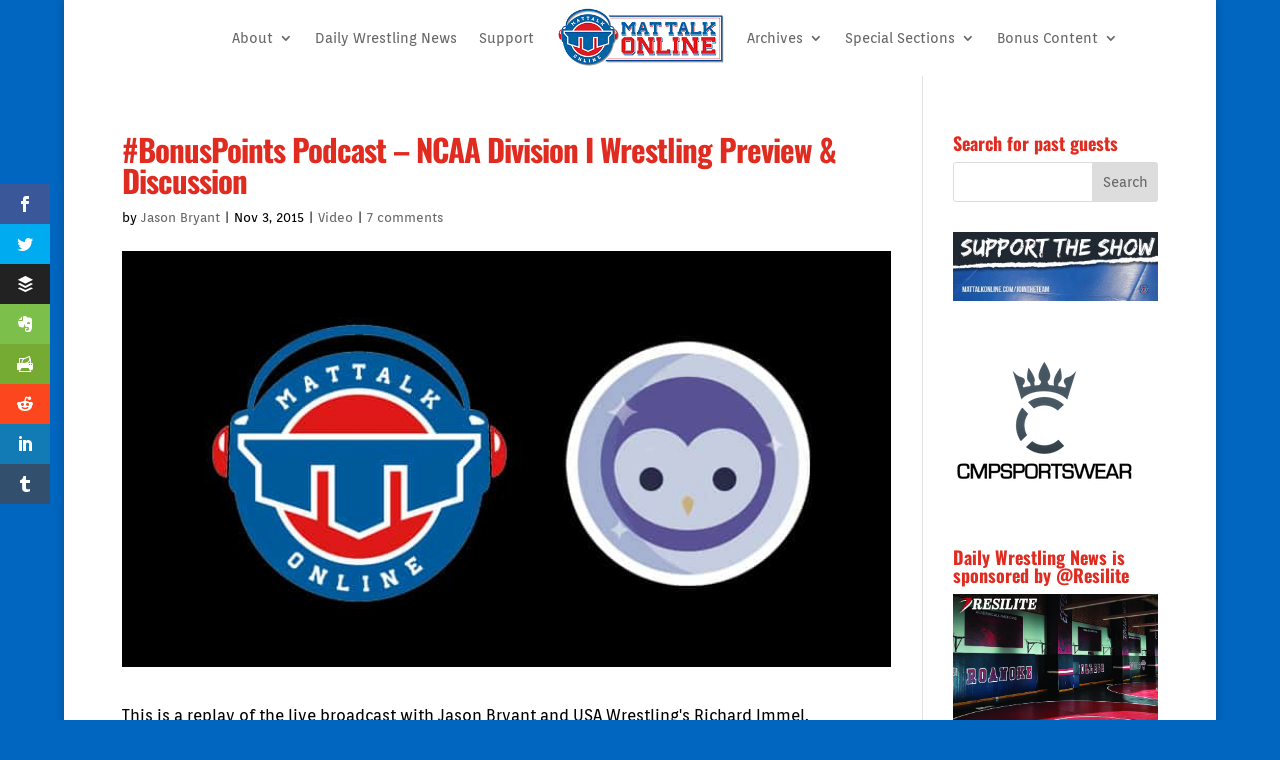

--- FILE ---
content_type: text/html; charset=UTF-8
request_url: https://www.mattalkonline.com/video/bonuspoints-podcast-ncaa-division-i-wrestling-preview-discussion/
body_size: 11070
content:
<!DOCTYPE html><html lang="en-US"><head><meta charset="UTF-8" /><meta http-equiv="X-UA-Compatible" content="IE=edge"><link rel="pingback" href="https://www.mattalkonline.com/xmlrpc.php" /> <script type="text/javascript">document.documentElement.className = 'js';</script> <title>#BonusPoints Podcast &#8211; NCAA Division I Wrestling Preview &#038; Discussion | Mat Talk Podcast Network</title><link rel="preconnect" href="https://fonts.gstatic.com" crossorigin /><style id="et-builder-googlefonts-cached-inline">/* Original: https://fonts.googleapis.com/css?family=Oswald:200,300,regular,500,600,700|Orienta:regular&#038;subset=latin,latin-ext&#038;display=swap *//* User Agent: Mozilla/5.0 (Unknown; Linux x86_64) AppleWebKit/538.1 (KHTML, like Gecko) Safari/538.1 Daum/4.1 */@font-face {font-family: 'Orienta';font-style: normal;font-weight: 400;font-display: swap;src: url(https://fonts.gstatic.com/s/orienta/v16/PlI9FlK4Jrl5Y9zNSy6i8A.ttf) format('truetype');}@font-face {font-family: 'Oswald';font-style: normal;font-weight: 200;font-display: swap;src: url(https://fonts.gstatic.com/s/oswald/v57/TK3_WkUHHAIjg75cFRf3bXL8LICs13FvsUhiYA.ttf) format('truetype');}@font-face {font-family: 'Oswald';font-style: normal;font-weight: 300;font-display: swap;src: url(https://fonts.gstatic.com/s/oswald/v57/TK3_WkUHHAIjg75cFRf3bXL8LICs169vsUhiYA.ttf) format('truetype');}@font-face {font-family: 'Oswald';font-style: normal;font-weight: 400;font-display: swap;src: url(https://fonts.gstatic.com/s/oswald/v57/TK3_WkUHHAIjg75cFRf3bXL8LICs1_FvsUhiYA.ttf) format('truetype');}@font-face {font-family: 'Oswald';font-style: normal;font-weight: 500;font-display: swap;src: url(https://fonts.gstatic.com/s/oswald/v57/TK3_WkUHHAIjg75cFRf3bXL8LICs18NvsUhiYA.ttf) format('truetype');}@font-face {font-family: 'Oswald';font-style: normal;font-weight: 600;font-display: swap;src: url(https://fonts.gstatic.com/s/oswald/v57/TK3_WkUHHAIjg75cFRf3bXL8LICs1y9osUhiYA.ttf) format('truetype');}@font-face {font-family: 'Oswald';font-style: normal;font-weight: 700;font-display: swap;src: url(https://fonts.gstatic.com/s/oswald/v57/TK3_WkUHHAIjg75cFRf3bXL8LICs1xZosUhiYA.ttf) format('truetype');}/* User Agent: Mozilla/5.0 (Windows NT 6.1; WOW64; rv:27.0) Gecko/20100101 Firefox/27.0 */@font-face {font-family: 'Orienta';font-style: normal;font-weight: 400;font-display: swap;src: url(https://fonts.gstatic.com/l/font?kit=PlI9FlK4Jrl5Y9zNSy6i8w&skey=e41114ee31e61880&v=v16) format('woff');}@font-face {font-family: 'Oswald';font-style: normal;font-weight: 200;font-display: swap;src: url(https://fonts.gstatic.com/l/font?kit=TK3_WkUHHAIjg75cFRf3bXL8LICs13FvsUhiYw&skey=653237e53512d0de&v=v57) format('woff');}@font-face {font-family: 'Oswald';font-style: normal;font-weight: 300;font-display: swap;src: url(https://fonts.gstatic.com/l/font?kit=TK3_WkUHHAIjg75cFRf3bXL8LICs169vsUhiYw&skey=653237e53512d0de&v=v57) format('woff');}@font-face {font-family: 'Oswald';font-style: normal;font-weight: 400;font-display: swap;src: url(https://fonts.gstatic.com/l/font?kit=TK3_WkUHHAIjg75cFRf3bXL8LICs1_FvsUhiYw&skey=653237e53512d0de&v=v57) format('woff');}@font-face {font-family: 'Oswald';font-style: normal;font-weight: 500;font-display: swap;src: url(https://fonts.gstatic.com/l/font?kit=TK3_WkUHHAIjg75cFRf3bXL8LICs18NvsUhiYw&skey=653237e53512d0de&v=v57) format('woff');}@font-face {font-family: 'Oswald';font-style: normal;font-weight: 600;font-display: swap;src: url(https://fonts.gstatic.com/l/font?kit=TK3_WkUHHAIjg75cFRf3bXL8LICs1y9osUhiYw&skey=653237e53512d0de&v=v57) format('woff');}@font-face {font-family: 'Oswald';font-style: normal;font-weight: 700;font-display: swap;src: url(https://fonts.gstatic.com/l/font?kit=TK3_WkUHHAIjg75cFRf3bXL8LICs1xZosUhiYw&skey=653237e53512d0de&v=v57) format('woff');}/* User Agent: Mozilla/5.0 (Windows NT 6.3; rv:39.0) Gecko/20100101 Firefox/39.0 */@font-face {font-family: 'Orienta';font-style: normal;font-weight: 400;font-display: swap;src: url(https://fonts.gstatic.com/s/orienta/v16/PlI9FlK4Jrl5Y9zNSy6i9Q.woff2) format('woff2');}@font-face {font-family: 'Oswald';font-style: normal;font-weight: 200;font-display: swap;src: url(https://fonts.gstatic.com/s/oswald/v57/TK3_WkUHHAIjg75cFRf3bXL8LICs13FvsUhiZQ.woff2) format('woff2');}@font-face {font-family: 'Oswald';font-style: normal;font-weight: 300;font-display: swap;src: url(https://fonts.gstatic.com/s/oswald/v57/TK3_WkUHHAIjg75cFRf3bXL8LICs169vsUhiZQ.woff2) format('woff2');}@font-face {font-family: 'Oswald';font-style: normal;font-weight: 400;font-display: swap;src: url(https://fonts.gstatic.com/s/oswald/v57/TK3_WkUHHAIjg75cFRf3bXL8LICs1_FvsUhiZQ.woff2) format('woff2');}@font-face {font-family: 'Oswald';font-style: normal;font-weight: 500;font-display: swap;src: url(https://fonts.gstatic.com/s/oswald/v57/TK3_WkUHHAIjg75cFRf3bXL8LICs18NvsUhiZQ.woff2) format('woff2');}@font-face {font-family: 'Oswald';font-style: normal;font-weight: 600;font-display: swap;src: url(https://fonts.gstatic.com/s/oswald/v57/TK3_WkUHHAIjg75cFRf3bXL8LICs1y9osUhiZQ.woff2) format('woff2');}@font-face {font-family: 'Oswald';font-style: normal;font-weight: 700;font-display: swap;src: url(https://fonts.gstatic.com/s/oswald/v57/TK3_WkUHHAIjg75cFRf3bXL8LICs1xZosUhiZQ.woff2) format('woff2');}</style><meta name='robots' content='max-image-preview:large' /><link rel='dns-prefetch' href='//fonts.googleapis.com' /><meta content="Divi v.4.27.4" name="generator"/><style type="text/css">.powerpress_player .wp-audio-shortcode { max-width: 600px; }</style><link rel='stylesheet' id='wp-block-library-css' href='https://www.mattalkonline.com/wp-includes/css/dist/block-library/style.min.css?ver=6.6.2' type='text/css' media='all' /><style id='wp-block-library-theme-inline-css' type='text/css'>.wp-block-audio :where(figcaption){color:#555;font-size:13px;text-align:center}.is-dark-theme .wp-block-audio :where(figcaption){color:#ffffffa6}.wp-block-audio{margin:0 0 1em}.wp-block-code{border:1px solid #ccc;border-radius:4px;font-family:Menlo,Consolas,monaco,monospace;padding:.8em 1em}.wp-block-embed :where(figcaption){color:#555;font-size:13px;text-align:center}.is-dark-theme .wp-block-embed :where(figcaption){color:#ffffffa6}.wp-block-embed{margin:0 0 1em}.blocks-gallery-caption{color:#555;font-size:13px;text-align:center}.is-dark-theme .blocks-gallery-caption{color:#ffffffa6}:root :where(.wp-block-image figcaption){color:#555;font-size:13px;text-align:center}.is-dark-theme :root :where(.wp-block-image figcaption){color:#ffffffa6}.wp-block-image{margin:0 0 1em}.wp-block-pullquote{border-bottom:4px solid;border-top:4px solid;color:currentColor;margin-bottom:1.75em}.wp-block-pullquote cite,.wp-block-pullquote footer,.wp-block-pullquote__citation{color:currentColor;font-size:.8125em;font-style:normal;text-transform:uppercase}.wp-block-quote{border-left:.25em solid;margin:0 0 1.75em;padding-left:1em}.wp-block-quote cite,.wp-block-quote footer{color:currentColor;font-size:.8125em;font-style:normal;position:relative}.wp-block-quote.has-text-align-right{border-left:none;border-right:.25em solid;padding-left:0;padding-right:1em}.wp-block-quote.has-text-align-center{border:none;padding-left:0}.wp-block-quote.is-large,.wp-block-quote.is-style-large,.wp-block-quote.is-style-plain{border:none}.wp-block-search .wp-block-search__label{font-weight:700}.wp-block-search__button{border:1px solid #ccc;padding:.375em .625em}:where(.wp-block-group.has-background){padding:1.25em 2.375em}.wp-block-separator.has-css-opacity{opacity:.4}.wp-block-separator{border:none;border-bottom:2px solid;margin-left:auto;margin-right:auto}.wp-block-separator.has-alpha-channel-opacity{opacity:1}.wp-block-separator:not(.is-style-wide):not(.is-style-dots){width:100px}.wp-block-separator.has-background:not(.is-style-dots){border-bottom:none;height:1px}.wp-block-separator.has-background:not(.is-style-wide):not(.is-style-dots){height:2px}.wp-block-table{margin:0 0 1em}.wp-block-table td,.wp-block-table th{word-break:normal}.wp-block-table :where(figcaption){color:#555;font-size:13px;text-align:center}.is-dark-theme .wp-block-table :where(figcaption){color:#ffffffa6}.wp-block-video :where(figcaption){color:#555;font-size:13px;text-align:center}.is-dark-theme .wp-block-video :where(figcaption){color:#ffffffa6}.wp-block-video{margin:0 0 1em}:root :where(.wp-block-template-part.has-background){margin-bottom:0;margin-top:0;padding:1.25em 2.375em}</style><style id='powerpress-player-block-style-inline-css' type='text/css'></style><style id='global-styles-inline-css' type='text/css'>:root{--wp--preset--aspect-ratio--square: 1;--wp--preset--aspect-ratio--4-3: 4/3;--wp--preset--aspect-ratio--3-4: 3/4;--wp--preset--aspect-ratio--3-2: 3/2;--wp--preset--aspect-ratio--2-3: 2/3;--wp--preset--aspect-ratio--16-9: 16/9;--wp--preset--aspect-ratio--9-16: 9/16;--wp--preset--color--black: #000000;--wp--preset--color--cyan-bluish-gray: #abb8c3;--wp--preset--color--white: #ffffff;--wp--preset--color--pale-pink: #f78da7;--wp--preset--color--vivid-red: #cf2e2e;--wp--preset--color--luminous-vivid-orange: #ff6900;--wp--preset--color--luminous-vivid-amber: #fcb900;--wp--preset--color--light-green-cyan: #7bdcb5;--wp--preset--color--vivid-green-cyan: #00d084;--wp--preset--color--pale-cyan-blue: #8ed1fc;--wp--preset--color--vivid-cyan-blue: #0693e3;--wp--preset--color--vivid-purple: #9b51e0;--wp--preset--gradient--vivid-cyan-blue-to-vivid-purple: linear-gradient(135deg,rgba(6,147,227,1) 0%,rgb(155,81,224) 100%);--wp--preset--gradient--light-green-cyan-to-vivid-green-cyan: linear-gradient(135deg,rgb(122,220,180) 0%,rgb(0,208,130) 100%);--wp--preset--gradient--luminous-vivid-amber-to-luminous-vivid-orange: linear-gradient(135deg,rgba(252,185,0,1) 0%,rgba(255,105,0,1) 100%);--wp--preset--gradient--luminous-vivid-orange-to-vivid-red: linear-gradient(135deg,rgba(255,105,0,1) 0%,rgb(207,46,46) 100%);--wp--preset--gradient--very-light-gray-to-cyan-bluish-gray: linear-gradient(135deg,rgb(238,238,238) 0%,rgb(169,184,195) 100%);--wp--preset--gradient--cool-to-warm-spectrum: linear-gradient(135deg,rgb(74,234,220) 0%,rgb(151,120,209) 20%,rgb(207,42,186) 40%,rgb(238,44,130) 60%,rgb(251,105,98) 80%,rgb(254,248,76) 100%);--wp--preset--gradient--blush-light-purple: linear-gradient(135deg,rgb(255,206,236) 0%,rgb(152,150,240) 100%);--wp--preset--gradient--blush-bordeaux: linear-gradient(135deg,rgb(254,205,165) 0%,rgb(254,45,45) 50%,rgb(107,0,62) 100%);--wp--preset--gradient--luminous-dusk: linear-gradient(135deg,rgb(255,203,112) 0%,rgb(199,81,192) 50%,rgb(65,88,208) 100%);--wp--preset--gradient--pale-ocean: linear-gradient(135deg,rgb(255,245,203) 0%,rgb(182,227,212) 50%,rgb(51,167,181) 100%);--wp--preset--gradient--electric-grass: linear-gradient(135deg,rgb(202,248,128) 0%,rgb(113,206,126) 100%);--wp--preset--gradient--midnight: linear-gradient(135deg,rgb(2,3,129) 0%,rgb(40,116,252) 100%);--wp--preset--font-size--small: 13px;--wp--preset--font-size--medium: 20px;--wp--preset--font-size--large: 36px;--wp--preset--font-size--x-large: 42px;--wp--preset--spacing--20: 0.44rem;--wp--preset--spacing--30: 0.67rem;--wp--preset--spacing--40: 1rem;--wp--preset--spacing--50: 1.5rem;--wp--preset--spacing--60: 2.25rem;--wp--preset--spacing--70: 3.38rem;--wp--preset--spacing--80: 5.06rem;--wp--preset--shadow--natural: 6px 6px 9px rgba(0, 0, 0, 0.2);--wp--preset--shadow--deep: 12px 12px 50px rgba(0, 0, 0, 0.4);--wp--preset--shadow--sharp: 6px 6px 0px rgba(0, 0, 0, 0.2);--wp--preset--shadow--outlined: 6px 6px 0px -3px rgba(255, 255, 255, 1), 6px 6px rgba(0, 0, 0, 1);--wp--preset--shadow--crisp: 6px 6px 0px rgba(0, 0, 0, 1);}:root { --wp--style--global--content-size: 823px;--wp--style--global--wide-size: 1080px; }:where(body) { margin: 0; }.wp-site-blocks > .alignleft { float: left; margin-right: 2em; }.wp-site-blocks > .alignright { float: right; margin-left: 2em; }.wp-site-blocks > .aligncenter { justify-content: center; margin-left: auto; margin-right: auto; }:where(.is-layout-flex){gap: 0.5em;}:where(.is-layout-grid){gap: 0.5em;}.is-layout-flow > .alignleft{float: left;margin-inline-start: 0;margin-inline-end: 2em;}.is-layout-flow > .alignright{float: right;margin-inline-start: 2em;margin-inline-end: 0;}.is-layout-flow > .aligncenter{margin-left: auto !important;margin-right: auto !important;}.is-layout-constrained > .alignleft{float: left;margin-inline-start: 0;margin-inline-end: 2em;}.is-layout-constrained > .alignright{float: right;margin-inline-start: 2em;margin-inline-end: 0;}.is-layout-constrained > .aligncenter{margin-left: auto !important;margin-right: auto !important;}.is-layout-constrained > :where(:not(.alignleft):not(.alignright):not(.alignfull)){max-width: var(--wp--style--global--content-size);margin-left: auto !important;margin-right: auto !important;}.is-layout-constrained > .alignwide{max-width: var(--wp--style--global--wide-size);}body .is-layout-flex{display: flex;}.is-layout-flex{flex-wrap: wrap;align-items: center;}.is-layout-flex > :is(*, div){margin: 0;}body .is-layout-grid{display: grid;}.is-layout-grid > :is(*, div){margin: 0;}body{padding-top: 0px;padding-right: 0px;padding-bottom: 0px;padding-left: 0px;}:root :where(.wp-element-button, .wp-block-button__link){background-color: #32373c;border-width: 0;color: #fff;font-family: inherit;font-size: inherit;line-height: inherit;padding: calc(0.667em + 2px) calc(1.333em + 2px);text-decoration: none;}.has-black-color{color: var(--wp--preset--color--black) !important;}.has-cyan-bluish-gray-color{color: var(--wp--preset--color--cyan-bluish-gray) !important;}.has-white-color{color: var(--wp--preset--color--white) !important;}.has-pale-pink-color{color: var(--wp--preset--color--pale-pink) !important;}.has-vivid-red-color{color: var(--wp--preset--color--vivid-red) !important;}.has-luminous-vivid-orange-color{color: var(--wp--preset--color--luminous-vivid-orange) !important;}.has-luminous-vivid-amber-color{color: var(--wp--preset--color--luminous-vivid-amber) !important;}.has-light-green-cyan-color{color: var(--wp--preset--color--light-green-cyan) !important;}.has-vivid-green-cyan-color{color: var(--wp--preset--color--vivid-green-cyan) !important;}.has-pale-cyan-blue-color{color: var(--wp--preset--color--pale-cyan-blue) !important;}.has-vivid-cyan-blue-color{color: var(--wp--preset--color--vivid-cyan-blue) !important;}.has-vivid-purple-color{color: var(--wp--preset--color--vivid-purple) !important;}.has-black-background-color{background-color: var(--wp--preset--color--black) !important;}.has-cyan-bluish-gray-background-color{background-color: var(--wp--preset--color--cyan-bluish-gray) !important;}.has-white-background-color{background-color: var(--wp--preset--color--white) !important;}.has-pale-pink-background-color{background-color: var(--wp--preset--color--pale-pink) !important;}.has-vivid-red-background-color{background-color: var(--wp--preset--color--vivid-red) !important;}.has-luminous-vivid-orange-background-color{background-color: var(--wp--preset--color--luminous-vivid-orange) !important;}.has-luminous-vivid-amber-background-color{background-color: var(--wp--preset--color--luminous-vivid-amber) !important;}.has-light-green-cyan-background-color{background-color: var(--wp--preset--color--light-green-cyan) !important;}.has-vivid-green-cyan-background-color{background-color: var(--wp--preset--color--vivid-green-cyan) !important;}.has-pale-cyan-blue-background-color{background-color: var(--wp--preset--color--pale-cyan-blue) !important;}.has-vivid-cyan-blue-background-color{background-color: var(--wp--preset--color--vivid-cyan-blue) !important;}.has-vivid-purple-background-color{background-color: var(--wp--preset--color--vivid-purple) !important;}.has-black-border-color{border-color: var(--wp--preset--color--black) !important;}.has-cyan-bluish-gray-border-color{border-color: var(--wp--preset--color--cyan-bluish-gray) !important;}.has-white-border-color{border-color: var(--wp--preset--color--white) !important;}.has-pale-pink-border-color{border-color: var(--wp--preset--color--pale-pink) !important;}.has-vivid-red-border-color{border-color: var(--wp--preset--color--vivid-red) !important;}.has-luminous-vivid-orange-border-color{border-color: var(--wp--preset--color--luminous-vivid-orange) !important;}.has-luminous-vivid-amber-border-color{border-color: var(--wp--preset--color--luminous-vivid-amber) !important;}.has-light-green-cyan-border-color{border-color: var(--wp--preset--color--light-green-cyan) !important;}.has-vivid-green-cyan-border-color{border-color: var(--wp--preset--color--vivid-green-cyan) !important;}.has-pale-cyan-blue-border-color{border-color: var(--wp--preset--color--pale-cyan-blue) !important;}.has-vivid-cyan-blue-border-color{border-color: var(--wp--preset--color--vivid-cyan-blue) !important;}.has-vivid-purple-border-color{border-color: var(--wp--preset--color--vivid-purple) !important;}.has-vivid-cyan-blue-to-vivid-purple-gradient-background{background: var(--wp--preset--gradient--vivid-cyan-blue-to-vivid-purple) !important;}.has-light-green-cyan-to-vivid-green-cyan-gradient-background{background: var(--wp--preset--gradient--light-green-cyan-to-vivid-green-cyan) !important;}.has-luminous-vivid-amber-to-luminous-vivid-orange-gradient-background{background: var(--wp--preset--gradient--luminous-vivid-amber-to-luminous-vivid-orange) !important;}.has-luminous-vivid-orange-to-vivid-red-gradient-background{background: var(--wp--preset--gradient--luminous-vivid-orange-to-vivid-red) !important;}.has-very-light-gray-to-cyan-bluish-gray-gradient-background{background: var(--wp--preset--gradient--very-light-gray-to-cyan-bluish-gray) !important;}.has-cool-to-warm-spectrum-gradient-background{background: var(--wp--preset--gradient--cool-to-warm-spectrum) !important;}.has-blush-light-purple-gradient-background{background: var(--wp--preset--gradient--blush-light-purple) !important;}.has-blush-bordeaux-gradient-background{background: var(--wp--preset--gradient--blush-bordeaux) !important;}.has-luminous-dusk-gradient-background{background: var(--wp--preset--gradient--luminous-dusk) !important;}.has-pale-ocean-gradient-background{background: var(--wp--preset--gradient--pale-ocean) !important;}.has-electric-grass-gradient-background{background: var(--wp--preset--gradient--electric-grass) !important;}.has-midnight-gradient-background{background: var(--wp--preset--gradient--midnight) !important;}.has-small-font-size{font-size: var(--wp--preset--font-size--small) !important;}.has-medium-font-size{font-size: var(--wp--preset--font-size--medium) !important;}.has-large-font-size{font-size: var(--wp--preset--font-size--large) !important;}.has-x-large-font-size{font-size: var(--wp--preset--font-size--x-large) !important;}
:where(.wp-block-post-template.is-layout-flex){gap: 1.25em;}:where(.wp-block-post-template.is-layout-grid){gap: 1.25em;}
:where(.wp-block-columns.is-layout-flex){gap: 2em;}:where(.wp-block-columns.is-layout-grid){gap: 2em;}
:root :where(.wp-block-pullquote){font-size: 1.5em;line-height: 1.6;}</style><link rel='stylesheet' id='et_monarch-css-css' href='https://www.mattalkonline.com/wp-content/cache/autoptimize/css/autoptimize_single_5b3c29dae0ccf822fd97ea7ed663fec6.css?ver=1.4.14' type='text/css' media='all' /><link rel='stylesheet' id='et-gf-open-sans-css' href='https://fonts.googleapis.com/css?family=Open+Sans:400,700' type='text/css' media='all' /><link rel='stylesheet' id='divi-style-css' href='https://www.mattalkonline.com/wp-content/themes/Divi/style-static.min.css?ver=4.27.4' type='text/css' media='all' /> <script type="text/javascript" src="https://www.mattalkonline.com/wp-includes/js/jquery/jquery.min.js?ver=3.7.1" id="jquery-core-js"></script> <script type="text/javascript" src="https://www.mattalkonline.com/wp-includes/js/jquery/jquery-migrate.min.js?ver=3.4.1" id="jquery-migrate-js"></script> <link rel="https://api.w.org/" href="https://www.mattalkonline.com/wp-json/" /><link rel="alternate" title="JSON" type="application/json" href="https://www.mattalkonline.com/wp-json/wp/v2/posts/47237" /><link rel="EditURI" type="application/rsd+xml" title="RSD" href="https://www.mattalkonline.com/xmlrpc.php?rsd" /><meta name="generator" content="WordPress 6.6.2" /><link rel="canonical" href="https://www.mattalkonline.com/video/bonuspoints-podcast-ncaa-division-i-wrestling-preview-discussion/" /><link rel='shortlink' href='https://www.mattalkonline.com/?p=47237' /><link rel="alternate" title="oEmbed (JSON)" type="application/json+oembed" href="https://www.mattalkonline.com/wp-json/oembed/1.0/embed?url=https%3A%2F%2Fwww.mattalkonline.com%2Fvideo%2Fbonuspoints-podcast-ncaa-division-i-wrestling-preview-discussion%2F" /><link rel="alternate" title="oEmbed (XML)" type="text/xml+oembed" href="https://www.mattalkonline.com/wp-json/oembed/1.0/embed?url=https%3A%2F%2Fwww.mattalkonline.com%2Fvideo%2Fbonuspoints-podcast-ncaa-division-i-wrestling-preview-discussion%2F&#038;format=xml" /> <script type="text/javascript">function powerpress_pinw(pinw_url){window.open(pinw_url, 'PowerPressPlayer','toolbar=0,status=0,resizable=1,width=460,height=320');	return false;}
                //-->

                // tabnab protection
                window.addEventListener('load', function () {
                    // make all links have rel="noopener noreferrer"
                    document.querySelectorAll('a[target="_blank"]').forEach(link => {
                        link.setAttribute('rel', 'noopener noreferrer');
                    });
                });</script> <style type="text/css" id="et-social-custom-css"></style><meta name="viewport" content="width=device-width, initial-scale=1.0, maximum-scale=1.0, user-scalable=0" /><link rel="shorturl" href="https://www.mattalkonline.com/bpblab1" /><style type="text/css" id="custom-background-css">body.custom-background { background-color: #0066bf; }</style><link rel="icon" href="https://www.mattalkonline.com/wp-content/uploads/2014/12/itunes-MTO-547f99c3_site_icon-480x480.png" sizes="32x32" /><link rel="icon" href="https://www.mattalkonline.com/wp-content/uploads/2014/12/itunes-MTO-547f99c3_site_icon-480x480.png" sizes="192x192" /><link rel="apple-touch-icon" href="https://www.mattalkonline.com/wp-content/uploads/2014/12/itunes-MTO-547f99c3_site_icon-480x480.png" /><meta name="msapplication-TileImage" content="https://www.mattalkonline.com/wp-content/uploads/2014/12/itunes-MTO-547f99c3_site_icon-480x480.png" /><link rel="stylesheet" id="et-divi-customizer-global-cached-inline-styles" href="https://www.mattalkonline.com/wp-content/et-cache/global/et-divi-customizer-global.min.css?ver=1734807979" /><style id="et-critical-inline-css"></style><link rel="preload" as="style" id="et-core-unified-tb-64092-tb-64018-deferred-47237-cached-inline-styles" href="https://www.mattalkonline.com/wp-content/et-cache/47237/et-core-unified-tb-64092-tb-64018-deferred-47237.min.css?ver=1734946377" onload="this.onload=null;this.rel='stylesheet';" /></head><body class="post-template-default single single-post postid-47237 single-format-standard custom-background et-tb-has-template et-tb-has-header et-tb-has-footer et_monarch et_button_icon_visible et_button_no_icon et_button_custom_icon et_pb_button_helper_class et_boxed_layout et_cover_background et_pb_gutter osx et_pb_gutters2 et_smooth_scroll et_right_sidebar et_divi_theme et-db"><div id="page-container"><div id="et-boc" class="et-boc"><header class="et-l et-l--header"><div class="et_builder_inner_content et_pb_gutters2"><div class="et_pb_section et_pb_section_0_tb_header et_pb_fullwidth_section et_section_regular et_pb_section--with-menu" ><div class="et_pb_module et_pb_fullwidth_menu et_pb_fullwidth_menu_0_tb_header et_pb_bg_layout_light  et_pb_text_align_left et_dropdown_animation_fade et_pb_fullwidth_menu--with-logo et_pb_fullwidth_menu--style-inline_centered_logo"><div class="et_pb_row clearfix"><div class="et_pb_menu__logo-wrap"><div class="et_pb_menu__logo"> <a href="https://www.mattalkonline.com" ><img decoding="async" width="300" height="107" src="https://www.mattalkonline.com/wp-content/uploads/2022/10/mto-menu-header.png" alt="" class="wp-image-71662" /></a></div></div><div class="et_pb_menu__wrap"><div class="et_pb_menu__menu"><nav class="et-menu-nav fullwidth-menu-nav"><ul id="menu-contribute" class="et-menu fullwidth-menu nav et_disable_top_tier downwards"><li class="et_pb_menu_page_id-6 menu-item menu-item-type-post_type menu-item-object-page menu-item-has-children menu-item-43766"><a href="https://www.mattalkonline.com/about-2/">About</a><ul class="sub-menu"><li class="et_pb_menu_page_id-43 menu-item menu-item-type-post_type menu-item-object-page menu-item-43765"><a href="https://www.mattalkonline.com/who-we-are-and-what-we-do/">Who We Are and What We Do</a></li><li class="et_pb_menu_page_id-40881 menu-item menu-item-type-post_type menu-item-object-page menu-item-43764"><a href="https://www.mattalkonline.com/products-services/">Products &#038; Services</a></li><li class="et_pb_menu_page_id-42067 menu-item menu-item-type-post_type menu-item-object-page menu-item-43768"><a href="https://www.mattalkonline.com/products-services/testimonials/">Testimonials</a></li><li class="et_pb_menu_page_id-40901 menu-item menu-item-type-post_type menu-item-object-page menu-item-49079"><a href="https://www.mattalkonline.com/faq/">FAQs</a></li></ul></li><li class="et_pb_menu_page_id-79423 menu-item menu-item-type-custom menu-item-object-custom menu-item-79423"><a href="https://mattalkonline.substack.com/">Daily Wrestling News</a></li><li class="et_pb_menu_page_id-41731 menu-item menu-item-type-post_type menu-item-object-page menu-item-43762"><a href="https://www.mattalkonline.com/contribute/">Support</a></li><li class="et_pb_menu_page_id-70380 menu-item menu-item-type-custom menu-item-object-custom menu-item-has-children menu-item-70380"><a href="#">Archives</a><ul class="sub-menu"><li class="et_pb_menu_page_id-70379 menu-item menu-item-type-custom menu-item-object-custom menu-item-70379"><a href="https://almanac.mattalkonline.com/">Almanac Site</a></li><li class="et_pb_menu_page_id-62004 menu-item menu-item-type-custom menu-item-object-custom menu-item-62004"><a href="https://archives.mattalkonline.com">MTO Archives (1997-2004)</a></li></ul></li><li class="et_pb_menu_page_id-52041 menu-item menu-item-type-custom menu-item-object-custom menu-item-has-children menu-item-52041"><a href="#">Special Sections</a><ul class="sub-menu"><li class="et_pb_menu_page_id-55776 menu-item menu-item-type-post_type menu-item-object-page menu-item-55782"><a href="https://www.mattalkonline.com/countdown-to-nur-sultan/">Countdown to Nur-Sultan</a></li><li class="et_pb_menu_page_id-53020 menu-item menu-item-type-post_type menu-item-object-page menu-item-53025"><a href="https://www.mattalkonline.com/2018-u-s-world-team-podcasts/">2018 U.S. World Team Podcasts</a></li><li class="et_pb_menu_page_id-52257 menu-item menu-item-type-post_type menu-item-object-page menu-item-52277"><a href="https://www.mattalkonline.com/super-bowl-52/">Super Bowl 52</a></li><li class="et_pb_menu_page_id-62903 menu-item menu-item-type-post_type menu-item-object-page menu-item-62913"><a href="https://www.mattalkonline.com/the-last-champion-series-2020/">The Last Champion Series</a></li><li class="et_pb_menu_page_id-52014 menu-item menu-item-type-post_type menu-item-object-page menu-item-52042"><a href="https://www.mattalkonline.com/vision-quest-series/">Vision Quest Series</a></li><li class="et_pb_menu_page_id-62367 menu-item menu-item-type-post_type menu-item-object-page menu-item-62476"><a href="https://www.mattalkonline.com/2020-international-podcast-day-wrestling-edition/">2020 International Podcast Day – Wrestling Edition</a></li></ul></li><li class="et_pb_menu_page_id-2905 menu-item menu-item-type-taxonomy menu-item-object-category menu-item-has-children menu-item-70959"><a href="https://www.mattalkonline.com/category/bonus-content/">Bonus Content</a><ul class="sub-menu"><li class="et_pb_menu_page_id-2987 menu-item menu-item-type-taxonomy menu-item-object-category menu-item-70961"><a href="https://www.mattalkonline.com/category/bonus-content/number-crunching/">Number Crunching</a></li></ul></li></ul></nav></div><div class="et_mobile_nav_menu"><div class="mobile_nav closed"> <span class="mobile_menu_bar"></span></div></div></div></div></div></div></div></header><div id="et-main-area"><div id="main-content"><div class="container"><div id="content-area" class="clearfix"><div id="left-area"><article id="post-47237" class="et_pb_post post-47237 post type-post status-publish format-standard has-post-thumbnail hentry category-video tag-bonus-points tag-podcasts tag-richard-immel tag-sports"><div class="et_post_meta_wrapper"><h1 class="entry-title">#BonusPoints Podcast &#8211; NCAA Division I Wrestling Preview &#038; Discussion</h1><p class="post-meta"> by <span class="author vcard"><a href="https://www.mattalkonline.com/author/admin/" title="Posts by Jason Bryant" rel="author">Jason Bryant</a></span> | <span class="published">Nov 3, 2015</span> | <a href="https://www.mattalkonline.com/category/video/" rel="category tag">Video</a> | <span class="comments-number"><a href="https://www.mattalkonline.com/video/bonuspoints-podcast-ncaa-division-i-wrestling-preview-discussion/#respond">7 comments</a></span></p><img src="https://www.mattalkonline.com/wp-content/uploads/2015/11/mto-blab.jpg" alt="" class="" width="1080" height="675" srcset="https://www.mattalkonline.com/wp-content/uploads/2015/11/mto-blab.jpg 1080w, https://www.mattalkonline.com/wp-content/uploads/2015/11/mto-blab-480x259.jpg 480w" sizes="(min-width: 0px) and (max-width: 480px) 480px, (min-width: 481px) 1080px, 100vw" /></div><div class="entry-content"><p>This is a replay of the live broadcast with Jason Bryant and USA Wrestling's Richard Immel.</p> <span class="et_social_bottom_trigger"></span></div><div class="et_post_meta_wrapper"><section id="comment-wrap"><h1 id="comments" class="page_title">7 Comments</h1><ol class="commentlist clearfix"><li class="comment even thread-even depth-1 et-pb-non-builder-comment" id="li-comment-354"><article id="comment-354" class="comment-body clearfix"><div class="comment_avatar"> <img alt='Brett Lawrence' src='https://secure.gravatar.com/avatar/0186cdd5771fc2ab49670a758a099d93?s=80&#038;d=mm&#038;r=g' srcset='https://secure.gravatar.com/avatar/0186cdd5771fc2ab49670a758a099d93?s=160&#038;d=mm&#038;r=g 2x' class='avatar avatar-80 photo' height='80' width='80' decoding='async'/></div><div class="comment_postinfo"> <span class="fn"><a href="http://blab.im/blawrence0826" class="url" rel="ugc external nofollow">Brett Lawrence</a></span> <span class="comment_date"> on November 3, 2015 at 3:18 pm </span></div><div class="comment_area"><div class="comment-content clearfix"><p>this app sucks.  Keeps</p> <span class="reply-container"><a rel='nofollow' class='comment-reply-link' href='https://www.mattalkonline.com/video/bonuspoints-podcast-ncaa-division-i-wrestling-preview-discussion/?replytocom=354#respond' data-commentid="354" data-postid="47237" data-belowelement="comment-354" data-respondelement="respond" data-replyto="Reply to Brett Lawrence" aria-label='Reply to Brett Lawrence'>Reply</a></span></div></div></article></li><li class="comment odd alt thread-odd thread-alt depth-1 et-pb-non-builder-comment" id="li-comment-353"><article id="comment-353" class="comment-body clearfix"><div class="comment_avatar"> <img alt='Brett Lawrence' src='https://secure.gravatar.com/avatar/0186cdd5771fc2ab49670a758a099d93?s=80&#038;d=mm&#038;r=g' srcset='https://secure.gravatar.com/avatar/0186cdd5771fc2ab49670a758a099d93?s=160&#038;d=mm&#038;r=g 2x' class='avatar avatar-80 photo' height='80' width='80' decoding='async'/></div><div class="comment_postinfo"> <span class="fn"><a href="http://blab.im/blawrence0826" class="url" rel="ugc external nofollow">Brett Lawrence</a></span> <span class="comment_date"> on November 3, 2015 at 3:18 pm </span></div><div class="comment_area"><div class="comment-content clearfix"><p>keeps timing out</p> <span class="reply-container"><a rel='nofollow' class='comment-reply-link' href='https://www.mattalkonline.com/video/bonuspoints-podcast-ncaa-division-i-wrestling-preview-discussion/?replytocom=353#respond' data-commentid="353" data-postid="47237" data-belowelement="comment-353" data-respondelement="respond" data-replyto="Reply to Brett Lawrence" aria-label='Reply to Brett Lawrence'>Reply</a></span></div></div></article></li><li class="comment even thread-even depth-1 et-pb-non-builder-comment" id="li-comment-352"><article id="comment-352" class="comment-body clearfix"><div class="comment_avatar"> <img alt='Jason Bryant' src='https://secure.gravatar.com/avatar/0186cdd5771fc2ab49670a758a099d93?s=80&#038;d=mm&#038;r=g' srcset='https://secure.gravatar.com/avatar/0186cdd5771fc2ab49670a758a099d93?s=160&#038;d=mm&#038;r=g 2x' class='avatar avatar-80 photo' height='80' width='80' decoding='async'/></div><div class="comment_postinfo"> <span class="fn"><a href="http://blab.im/jasonmbryant" class="url" rel="ugc external nofollow">Jason Bryant</a></span> <span class="comment_date"> on November 3, 2015 at 3:18 pm </span></div><div class="comment_area"><div class="comment-content clearfix"><p>you can use it on the web. the app is still in beta</p> <span class="reply-container"><a rel='nofollow' class='comment-reply-link' href='https://www.mattalkonline.com/video/bonuspoints-podcast-ncaa-division-i-wrestling-preview-discussion/?replytocom=352#respond' data-commentid="352" data-postid="47237" data-belowelement="comment-352" data-respondelement="respond" data-replyto="Reply to Jason Bryant" aria-label='Reply to Jason Bryant'>Reply</a></span></div></div></article></li><li class="comment odd alt thread-odd thread-alt depth-1 et-pb-non-builder-comment" id="li-comment-351"><article id="comment-351" class="comment-body clearfix"><div class="comment_avatar"> <img alt='Jason Bryant' src='https://secure.gravatar.com/avatar/0186cdd5771fc2ab49670a758a099d93?s=80&#038;d=mm&#038;r=g' srcset='https://secure.gravatar.com/avatar/0186cdd5771fc2ab49670a758a099d93?s=160&#038;d=mm&#038;r=g 2x' class='avatar avatar-80 photo' height='80' width='80' loading='lazy' decoding='async'/></div><div class="comment_postinfo"> <span class="fn"><a href="http://blab.im/jasonmbryant" class="url" rel="ugc external nofollow">Jason Bryant</a></span> <span class="comment_date"> on November 3, 2015 at 3:18 pm </span></div><div class="comment_area"><div class="comment-content clearfix"><p>if you&#8217;re mobile, it&#8217;s a bit rough</p> <span class="reply-container"><a rel='nofollow' class='comment-reply-link' href='https://www.mattalkonline.com/video/bonuspoints-podcast-ncaa-division-i-wrestling-preview-discussion/?replytocom=351#respond' data-commentid="351" data-postid="47237" data-belowelement="comment-351" data-respondelement="respond" data-replyto="Reply to Jason Bryant" aria-label='Reply to Jason Bryant'>Reply</a></span></div></div></article></li><li class="comment even thread-even depth-1 et-pb-non-builder-comment" id="li-comment-350"><article id="comment-350" class="comment-body clearfix"><div class="comment_avatar"> <img alt='Brett Lawrence' src='https://secure.gravatar.com/avatar/0186cdd5771fc2ab49670a758a099d93?s=80&#038;d=mm&#038;r=g' srcset='https://secure.gravatar.com/avatar/0186cdd5771fc2ab49670a758a099d93?s=160&#038;d=mm&#038;r=g 2x' class='avatar avatar-80 photo' height='80' width='80' loading='lazy' decoding='async'/></div><div class="comment_postinfo"> <span class="fn"><a href="http://blab.im/blawrence0826" class="url" rel="ugc external nofollow">Brett Lawrence</a></span> <span class="comment_date"> on November 3, 2015 at 3:22 pm </span></div><div class="comment_area"><div class="comment-content clearfix"><p>thanks!</p> <span class="reply-container"><a rel='nofollow' class='comment-reply-link' href='https://www.mattalkonline.com/video/bonuspoints-podcast-ncaa-division-i-wrestling-preview-discussion/?replytocom=350#respond' data-commentid="350" data-postid="47237" data-belowelement="comment-350" data-respondelement="respond" data-replyto="Reply to Brett Lawrence" aria-label='Reply to Brett Lawrence'>Reply</a></span></div></div></article></li><li class="comment odd alt thread-odd thread-alt depth-1 et-pb-non-builder-comment" id="li-comment-349"><article id="comment-349" class="comment-body clearfix"><div class="comment_avatar"> <img alt='USA Wrestling' src='https://secure.gravatar.com/avatar/0186cdd5771fc2ab49670a758a099d93?s=80&#038;d=mm&#038;r=g' srcset='https://secure.gravatar.com/avatar/0186cdd5771fc2ab49670a758a099d93?s=160&#038;d=mm&#038;r=g 2x' class='avatar avatar-80 photo' height='80' width='80' loading='lazy' decoding='async'/></div><div class="comment_postinfo"> <span class="fn"><a href="http://blab.im/USAWrestling" class="url" rel="ugc external nofollow">USA Wrestling</a></span> <span class="comment_date"> on November 3, 2015 at 3:30 pm </span></div><div class="comment_area"><div class="comment-content clearfix"><p>hit us up with any questions!</p> <span class="reply-container"><a rel='nofollow' class='comment-reply-link' href='https://www.mattalkonline.com/video/bonuspoints-podcast-ncaa-division-i-wrestling-preview-discussion/?replytocom=349#respond' data-commentid="349" data-postid="47237" data-belowelement="comment-349" data-respondelement="respond" data-replyto="Reply to USA Wrestling" aria-label='Reply to USA Wrestling'>Reply</a></span></div></div></article></li><li class="comment even thread-even depth-1 et-pb-non-builder-comment" id="li-comment-343"><article id="comment-343" class="comment-body clearfix"><div class="comment_avatar"> <img alt='Devin Hurst' src='https://secure.gravatar.com/avatar/0186cdd5771fc2ab49670a758a099d93?s=80&#038;d=mm&#038;r=g' srcset='https://secure.gravatar.com/avatar/0186cdd5771fc2ab49670a758a099d93?s=160&#038;d=mm&#038;r=g 2x' class='avatar avatar-80 photo' height='80' width='80' loading='lazy' decoding='async'/></div><div class="comment_postinfo"> <span class="fn"><a href="http://blab.im/DevinHurst2" class="url" rel="ugc external nofollow">Devin Hurst</a></span> <span class="comment_date"> on November 3, 2015 at 4:02 pm </span></div><div class="comment_area"><div class="comment-content clearfix"><p>Cool stuff guys</p> <span class="reply-container"><a rel='nofollow' class='comment-reply-link' href='https://www.mattalkonline.com/video/bonuspoints-podcast-ncaa-division-i-wrestling-preview-discussion/?replytocom=343#respond' data-commentid="343" data-postid="47237" data-belowelement="comment-343" data-respondelement="respond" data-replyto="Reply to Devin Hurst" aria-label='Reply to Devin Hurst'>Reply</a></span></div></div></article></li></ol><div id="respond" class="comment-respond"><h3 id="reply-title" class="comment-reply-title"><span>Submit a Comment</span> <small><a rel="nofollow" id="cancel-comment-reply-link" href="/video/bonuspoints-podcast-ncaa-division-i-wrestling-preview-discussion/#respond" style="display:none;">Cancel reply</a></small></h3><form action="https://www.mattalkonline.com/wp-comments-post.php" method="post" id="commentform" class="comment-form"><p class="comment-notes"><span id="email-notes">Your email address will not be published.</span> <span class="required-field-message">Required fields are marked <span class="required">*</span></span></p><p class="comment-form-comment"><label for="comment">Comment <span class="required">*</span></label><textarea id="comment" name="comment" cols="45" rows="8" maxlength="65525" required="required"></textarea></p><p class="comment-form-author"><label for="author">Name <span class="required">*</span></label> <input id="author" name="author" type="text" value="" size="30" maxlength="245" autocomplete="name" required="required" /></p><p class="comment-form-email"><label for="email">Email <span class="required">*</span></label> <input id="email" name="email" type="text" value="" size="30" maxlength="100" aria-describedby="email-notes" autocomplete="email" required="required" /></p><p class="comment-form-url"><label for="url">Website</label> <input id="url" name="url" type="text" value="" size="30" maxlength="200" autocomplete="url" /></p><p class="form-submit"><input name="submit" type="submit" id="submit" class="submit et_pb_button" value="Submit Comment" /> <input type='hidden' name='comment_post_ID' value='47237' id='comment_post_ID' /> <input type='hidden' name='comment_parent' id='comment_parent' value='0' /></p><p style="display: none;"><input type="hidden" id="akismet_comment_nonce" name="akismet_comment_nonce" value="ff0cac3969" /></p><p style="display: none !important;" class="akismet-fields-container" data-prefix="ak_"><label>&#916;<textarea name="ak_hp_textarea" cols="45" rows="8" maxlength="100"></textarea></label><input type="hidden" id="ak_js_1" name="ak_js" value="98"/><script>document.getElementById( "ak_js_1" ).setAttribute( "value", ( new Date() ).getTime() );</script></p></form></div><p class="akismet_comment_form_privacy_notice">This site uses Akismet to reduce spam. <a href="https://akismet.com/privacy/" target="_blank" rel="nofollow noopener">Learn how your comment data is processed.</a></p></section></div></article></div><div id="sidebar"><div id="search-2" class="et_pb_widget widget_search"><h4 class="widgettitle">Search for past guests</h4><form role="search" method="get" id="searchform" class="searchform" action="https://www.mattalkonline.com/"><div> <label class="screen-reader-text" for="s">Search for:</label> <input type="text" value="" name="s" id="s" /> <input type="submit" id="searchsubmit" value="Search" /></div></form></div><div id="media_image-12" class="et_pb_widget widget_media_image"><a href="http://www.mattalkonline.com/contribute"><img width="300" height="100" src="https://www.mattalkonline.com/wp-content/uploads/2022/10/support-show.jpeg" class="image wp-image-71679  attachment-full size-full" alt="" style="max-width: 100%; height: auto;" decoding="async" loading="lazy" /></a></div><div id="block-2" class="et_pb_widget widget_block widget_media_image"><figure class="wp-block-image size-full"><img loading="lazy" decoding="async" width="182" height="180" src="https://www.mattalkonline.com/wp-content/uploads/2025/06/compound.png" alt="" class="wp-image-79787"/></figure></div><div id="media_image-15" class="et_pb_widget widget_media_image"><h4 class="widgettitle">Daily Wrestling News is sponsored by @Resilite</h4><a href="https://www.resilite.com/wrestling-mats/"><img width="1275" height="1071" src="https://www.mattalkonline.com/wp-content/uploads/2022/09/ROOM-MATS_01_MAT-TALK-1.jpeg" class="image wp-image-71369  attachment-medium size-medium" alt="" style="max-width: 100%; height: auto;" title="Daily Wrestling News is sponsored by @Resilite" decoding="async" loading="lazy" srcset="https://www.mattalkonline.com/wp-content/uploads/2022/09/ROOM-MATS_01_MAT-TALK-1.jpeg 1275w, https://www.mattalkonline.com/wp-content/uploads/2022/09/ROOM-MATS_01_MAT-TALK-1-980x823.jpeg 980w, https://www.mattalkonline.com/wp-content/uploads/2022/09/ROOM-MATS_01_MAT-TALK-1-480x403.jpeg 480w" sizes="(min-width: 0px) and (max-width: 480px) 480px, (min-width: 481px) and (max-width: 980px) 980px, (min-width: 981px) 1275px, 100vw" /></a></div><div id="media_image-16" class="et_pb_widget widget_media_image"><a href="https://www.resilite.com/wrestling-mats/"><img width="1275" height="1071" src="https://www.mattalkonline.com/wp-content/uploads/2022/09/ROOM-MATS_02_MAT-TALK-1.jpeg" class="image wp-image-71370  attachment-medium size-medium" alt="" style="max-width: 100%; height: auto;" decoding="async" loading="lazy" srcset="https://www.mattalkonline.com/wp-content/uploads/2022/09/ROOM-MATS_02_MAT-TALK-1.jpeg 1275w, https://www.mattalkonline.com/wp-content/uploads/2022/09/ROOM-MATS_02_MAT-TALK-1-980x823.jpeg 980w, https://www.mattalkonline.com/wp-content/uploads/2022/09/ROOM-MATS_02_MAT-TALK-1-480x403.jpeg 480w" sizes="(min-width: 0px) and (max-width: 480px) 480px, (min-width: 481px) and (max-width: 980px) 980px, (min-width: 981px) 1275px, 100vw" /></a></div><div id="media_image-10" class="et_pb_widget widget_media_image"><h4 class="widgettitle">COVID-19 Era Sports Cuts</h4><a href="http://www.mattalkonline.com/covidsports"><img width="1920" height="1080" src="https://www.mattalkonline.com/wp-content/uploads/2022/10/covidsports.jpeg" class="image wp-image-71678  attachment-full size-full" alt="" style="max-width: 100%; height: auto;" decoding="async" loading="lazy" srcset="https://www.mattalkonline.com/wp-content/uploads/2022/10/covidsports.jpeg 1920w, https://www.mattalkonline.com/wp-content/uploads/2022/10/covidsports-1280x720.jpeg 1280w, https://www.mattalkonline.com/wp-content/uploads/2022/10/covidsports-980x551.jpeg 980w, https://www.mattalkonline.com/wp-content/uploads/2022/10/covidsports-480x270.jpeg 480w" sizes="(min-width: 0px) and (max-width: 480px) 480px, (min-width: 481px) and (max-width: 980px) 980px, (min-width: 981px) and (max-width: 1280px) 1280px, (min-width: 1281px) 1920px, 100vw" /></a></div><div id="media_image-3" class="et_pb_widget widget_media_image"><h4 class="widgettitle">Mat Talk Archives (1997-2004)</h4><a href="http://archives.mattalkonline.com"><img width="375" height="375" src="https://www.mattalkonline.com/wp-content/uploads/2014/07/mto-375.png" class="image wp-image-40918 aligncenter attachment-full size-full" alt="" style="max-width: 100%; height: auto;" decoding="async" loading="lazy" /></a></div></div></div></div></div><footer class="et-l et-l--footer"><div class="et_builder_inner_content et_pb_gutters2"><div class="et_pb_section et_pb_section_0_tb_footer et_pb_with_background et_section_regular" ><div class="et_pb_row et_pb_row_0_tb_footer"><div class="et_pb_column et_pb_column_4_4 et_pb_column_0_tb_footer  et_pb_css_mix_blend_mode_passthrough et-last-child"><div class="et_pb_module et_pb_text et_pb_text_0_tb_footer  et_pb_text_align_left et_pb_bg_layout_light"><div class="et_pb_text_inner"><h3 style="text-align: center;"><strong style="color: #ffffff; font-size: 22px;">What can we help you with?</strong></h3><p style="text-align: center;"><span style="color: #ffffff;">Got questions about your team, show or podcasting for your program that&#8217;s not found here? Hit us up with your question, comment or query here.</span></p><p style="text-align: center;"><span style="color: #ffffff;">E-mail: <em>jason at mattalkonline.com</a></strong></em> | Twitter @mattalkonline | Instagram: @mattalkonline</span></p><p style="text-align: center;"><span style="color: #ffffff;"></span></p></div></div></div></div></div></div></footer></div></div></div><div class="et_social_sidebar_networks et_social_visible_sidebar et_social_slideright et_social_animated et_social_rectangle et_social_sidebar_flip et_social_mobile_on"><ul class="et_social_icons_container"><li class="et_social_facebook"> <a href="http://www.facebook.com/sharer.php?u=https%3A%2F%2Fwww.mattalkonline.com%2Fvideo%2Fbonuspoints-podcast-ncaa-division-i-wrestling-preview-discussion%2F&#038;t=%23BonusPoints%20Podcast%20%E2%80%93%20NCAA%20Division%20I%20Wrestling%20Preview%20%26%20Discussion" class="et_social_share" rel="nofollow" data-social_name="facebook" data-post_id="47237" data-social_type="share" data-location="sidebar"> <i class="et_social_icon et_social_icon_facebook"></i> <span class="et_social_overlay"></span> </a></li><li class="et_social_twitter"> <a href="http://twitter.com/share?text=%23BonusPoints%20Podcast%20%E2%80%93%20NCAA%20Division%20I%20Wrestling%20Preview%20%26%20Discussion&#038;url=https%3A%2F%2Fwww.mattalkonline.com%2Fvideo%2Fbonuspoints-podcast-ncaa-division-i-wrestling-preview-discussion%2F&#038;via=jasonmbryant" class="et_social_share" rel="nofollow" data-social_name="twitter" data-post_id="47237" data-social_type="share" data-location="sidebar"> <i class="et_social_icon et_social_icon_twitter"></i> <span class="et_social_overlay"></span> </a></li><li class="et_social_buffer"> <a href="https://bufferapp.com/add?url=https%3A%2F%2Fwww.mattalkonline.com%2Fvideo%2Fbonuspoints-podcast-ncaa-division-i-wrestling-preview-discussion%2F&#038;title=%23BonusPoints%20Podcast%20%E2%80%93%20NCAA%20Division%20I%20Wrestling%20Preview%20%26%20Discussion" class="et_social_share" rel="nofollow" data-social_name="buffer" data-post_id="47237" data-social_type="share" data-location="sidebar"> <i class="et_social_icon et_social_icon_buffer"></i> <span class="et_social_overlay"></span> </a></li><li class="et_social_evernote"> <a href="http://www.evernote.com/clip.action?url=https%3A%2F%2Fwww.mattalkonline.com%2Fvideo%2Fbonuspoints-podcast-ncaa-division-i-wrestling-preview-discussion%2F&#038;title=%23BonusPoints%20Podcast%20%E2%80%93%20NCAA%20Division%20I%20Wrestling%20Preview%20%26%20Discussion" class="et_social_share" rel="nofollow" data-social_name="evernote" data-post_id="47237" data-social_type="share" data-location="sidebar"> <i class="et_social_icon et_social_icon_evernote"></i> <span class="et_social_overlay"></span> </a></li><li class="et_social_printfriendly"> <a href="http://www.printfriendly.com/print?url=https%3A%2F%2Fwww.mattalkonline.com%2Fvideo%2Fbonuspoints-podcast-ncaa-division-i-wrestling-preview-discussion%2F&#038;title=%23BonusPoints%20Podcast%20%E2%80%93%20NCAA%20Division%20I%20Wrestling%20Preview%20%26%20Discussion" class="et_social_share" rel="nofollow" data-social_name="printfriendly" data-post_id="47237" data-social_type="share" data-location="sidebar"> <i class="et_social_icon et_social_icon_printfriendly"></i> <span class="et_social_overlay"></span> </a></li><li class="et_social_reddit"> <a href="http://www.reddit.com/submit?url=https%3A%2F%2Fwww.mattalkonline.com%2Fvideo%2Fbonuspoints-podcast-ncaa-division-i-wrestling-preview-discussion%2F&#038;title=%23BonusPoints%20Podcast%20%E2%80%93%20NCAA%20Division%20I%20Wrestling%20Preview%20%26%20Discussion" class="et_social_share" rel="nofollow" data-social_name="reddit" data-post_id="47237" data-social_type="share" data-location="sidebar"> <i class="et_social_icon et_social_icon_reddit"></i> <span class="et_social_overlay"></span> </a></li><li class="et_social_linkedin"> <a href="http://www.linkedin.com/shareArticle?mini=true&#038;url=https%3A%2F%2Fwww.mattalkonline.com%2Fvideo%2Fbonuspoints-podcast-ncaa-division-i-wrestling-preview-discussion%2F&#038;title=%23BonusPoints%20Podcast%20%E2%80%93%20NCAA%20Division%20I%20Wrestling%20Preview%20%26%20Discussion" class="et_social_share" rel="nofollow" data-social_name="linkedin" data-post_id="47237" data-social_type="share" data-location="sidebar"> <i class="et_social_icon et_social_icon_linkedin"></i> <span class="et_social_overlay"></span> </a></li><li class="et_social_tumblr"> <a href="https://www.tumblr.com/share?v=3&#038;u=https%3A%2F%2Fwww.mattalkonline.com%2Fvideo%2Fbonuspoints-podcast-ncaa-division-i-wrestling-preview-discussion%2F&#038;t=%23BonusPoints%20Podcast%20%E2%80%93%20NCAA%20Division%20I%20Wrestling%20Preview%20%26%20Discussion" class="et_social_share" rel="nofollow" data-social_name="tumblr" data-post_id="47237" data-social_type="share" data-location="sidebar"> <i class="et_social_icon et_social_icon_tumblr"></i> <span class="et_social_overlay"></span> </a></li></ul> <span class="et_social_hide_sidebar et_social_icon"></span></div><div class="et_social_mobile_button"></div><div class="et_social_mobile et_social_fadein"><div class="et_social_heading">Share This</div> <span class="et_social_close"></span><div class="et_social_networks et_social_simple et_social_rounded et_social_left"><ul class="et_social_icons_container"><li class="et_social_facebook"> <a href="http://www.facebook.com/sharer.php?u=https%3A%2F%2Fwww.mattalkonline.com%2Fvideo%2Fbonuspoints-podcast-ncaa-division-i-wrestling-preview-discussion%2F&#038;t=%23BonusPoints%20Podcast%20%E2%80%93%20NCAA%20Division%20I%20Wrestling%20Preview%20%26%20Discussion" class="et_social_share" rel="nofollow" data-social_name="facebook" data-post_id="47237" data-social_type="share" data-location="sidebar"> <i class="et_social_icon et_social_icon_facebook"></i><div class="et_social_network_label"><div class="et_social_networkname">https://facebook.com/mattalkonline</div></div> <span class="et_social_overlay"></span> </a></li><li class="et_social_twitter"> <a href="http://twitter.com/share?text=%23BonusPoints%20Podcast%20%E2%80%93%20NCAA%20Division%20I%20Wrestling%20Preview%20%26%20Discussion&#038;url=https%3A%2F%2Fwww.mattalkonline.com%2Fvideo%2Fbonuspoints-podcast-ncaa-division-i-wrestling-preview-discussion%2F&#038;via=jasonmbryant" class="et_social_share" rel="nofollow" data-social_name="twitter" data-post_id="47237" data-social_type="share" data-location="sidebar"> <i class="et_social_icon et_social_icon_twitter"></i><div class="et_social_network_label"><div class="et_social_networkname">https://twitter.com/mattalkonline</div></div> <span class="et_social_overlay"></span> </a></li><li class="et_social_buffer"> <a href="https://bufferapp.com/add?url=https%3A%2F%2Fwww.mattalkonline.com%2Fvideo%2Fbonuspoints-podcast-ncaa-division-i-wrestling-preview-discussion%2F&#038;title=%23BonusPoints%20Podcast%20%E2%80%93%20NCAA%20Division%20I%20Wrestling%20Preview%20%26%20Discussion" class="et_social_share" rel="nofollow" data-social_name="buffer" data-post_id="47237" data-social_type="share" data-location="sidebar"> <i class="et_social_icon et_social_icon_buffer"></i><div class="et_social_network_label"><div class="et_social_networkname">Buffer</div></div> <span class="et_social_overlay"></span> </a></li><li class="et_social_evernote"> <a href="http://www.evernote.com/clip.action?url=https%3A%2F%2Fwww.mattalkonline.com%2Fvideo%2Fbonuspoints-podcast-ncaa-division-i-wrestling-preview-discussion%2F&#038;title=%23BonusPoints%20Podcast%20%E2%80%93%20NCAA%20Division%20I%20Wrestling%20Preview%20%26%20Discussion" class="et_social_share" rel="nofollow" data-social_name="evernote" data-post_id="47237" data-social_type="share" data-location="sidebar"> <i class="et_social_icon et_social_icon_evernote"></i><div class="et_social_network_label"><div class="et_social_networkname">Evernote</div></div> <span class="et_social_overlay"></span> </a></li><li class="et_social_printfriendly"> <a href="http://www.printfriendly.com/print?url=https%3A%2F%2Fwww.mattalkonline.com%2Fvideo%2Fbonuspoints-podcast-ncaa-division-i-wrestling-preview-discussion%2F&#038;title=%23BonusPoints%20Podcast%20%E2%80%93%20NCAA%20Division%20I%20Wrestling%20Preview%20%26%20Discussion" class="et_social_share" rel="nofollow" data-social_name="printfriendly" data-post_id="47237" data-social_type="share" data-location="sidebar"> <i class="et_social_icon et_social_icon_printfriendly"></i><div class="et_social_network_label"><div class="et_social_networkname">Print Friendly</div></div> <span class="et_social_overlay"></span> </a></li><li class="et_social_reddit"> <a href="http://www.reddit.com/submit?url=https%3A%2F%2Fwww.mattalkonline.com%2Fvideo%2Fbonuspoints-podcast-ncaa-division-i-wrestling-preview-discussion%2F&#038;title=%23BonusPoints%20Podcast%20%E2%80%93%20NCAA%20Division%20I%20Wrestling%20Preview%20%26%20Discussion" class="et_social_share" rel="nofollow" data-social_name="reddit" data-post_id="47237" data-social_type="share" data-location="sidebar"> <i class="et_social_icon et_social_icon_reddit"></i><div class="et_social_network_label"><div class="et_social_networkname">reddit</div></div> <span class="et_social_overlay"></span> </a></li><li class="et_social_linkedin"> <a href="http://www.linkedin.com/shareArticle?mini=true&#038;url=https%3A%2F%2Fwww.mattalkonline.com%2Fvideo%2Fbonuspoints-podcast-ncaa-division-i-wrestling-preview-discussion%2F&#038;title=%23BonusPoints%20Podcast%20%E2%80%93%20NCAA%20Division%20I%20Wrestling%20Preview%20%26%20Discussion" class="et_social_share" rel="nofollow" data-social_name="linkedin" data-post_id="47237" data-social_type="share" data-location="sidebar"> <i class="et_social_icon et_social_icon_linkedin"></i><div class="et_social_network_label"><div class="et_social_networkname">LinkedIn</div></div> <span class="et_social_overlay"></span> </a></li><li class="et_social_tumblr"> <a href="https://www.tumblr.com/share?v=3&#038;u=https%3A%2F%2Fwww.mattalkonline.com%2Fvideo%2Fbonuspoints-podcast-ncaa-division-i-wrestling-preview-discussion%2F&#038;t=%23BonusPoints%20Podcast%20%E2%80%93%20NCAA%20Division%20I%20Wrestling%20Preview%20%26%20Discussion" class="et_social_share" rel="nofollow" data-social_name="tumblr" data-post_id="47237" data-social_type="share" data-location="sidebar"> <i class="et_social_icon et_social_icon_tumblr"></i><div class="et_social_network_label"><div class="et_social_networkname">Tumblr</div></div> <span class="et_social_overlay"></span> </a></li></ul></div></div><div class="et_social_mobile_overlay"></div><script type="text/javascript" src="https://www.mattalkonline.com/wp-content/plugins/monarch/js/idle-timer.min.js?ver=1.4.14" id="et_monarch-idle-js"></script> <script type="text/javascript" id="et_monarch-custom-js-js-extra">var monarchSettings = {"ajaxurl":"https:\/\/www.mattalkonline.com\/wp-admin\/admin-ajax.php","pageurl":"https:\/\/www.mattalkonline.com\/video\/bonuspoints-podcast-ncaa-division-i-wrestling-preview-discussion\/","stats_nonce":"6f3114af65","share_counts":"fe02b38735","follow_counts":"e719026cba","total_counts":"a744a0e5f6","media_single":"84669ab4cb","media_total":"8d0dc9e21e","generate_all_window_nonce":"97f68f5e94","no_img_message":"No images available for sharing on this page"};</script> <script type="text/javascript" src="https://www.mattalkonline.com/wp-content/plugins/monarch/js/custom.js?ver=1.4.14" id="et_monarch-custom-js-js"></script> <script type="text/javascript" src="https://www.mattalkonline.com/wp-includes/js/comment-reply.min.js?ver=6.6.2" id="comment-reply-js" async="async" data-wp-strategy="async"></script> <script type="text/javascript" id="divi-custom-script-js-extra">var DIVI = {"item_count":"%d Item","items_count":"%d Items"};
var et_builder_utils_params = {"condition":{"diviTheme":true,"extraTheme":false},"scrollLocations":["app","top"],"builderScrollLocations":{"desktop":"app","tablet":"app","phone":"app"},"onloadScrollLocation":"app","builderType":"fe"};
var et_frontend_scripts = {"builderCssContainerPrefix":"#et-boc","builderCssLayoutPrefix":"#et-boc .et-l"};
var et_pb_custom = {"ajaxurl":"https:\/\/www.mattalkonline.com\/wp-admin\/admin-ajax.php","images_uri":"https:\/\/www.mattalkonline.com\/wp-content\/themes\/Divi\/images","builder_images_uri":"https:\/\/www.mattalkonline.com\/wp-content\/themes\/Divi\/includes\/builder\/images","et_frontend_nonce":"b2e671b48c","subscription_failed":"Please, check the fields below to make sure you entered the correct information.","et_ab_log_nonce":"b3af8b8939","fill_message":"Please, fill in the following fields:","contact_error_message":"Please, fix the following errors:","invalid":"Invalid email","captcha":"Captcha","prev":"Prev","previous":"Previous","next":"Next","wrong_captcha":"You entered the wrong number in captcha.","wrong_checkbox":"Checkbox","ignore_waypoints":"no","is_divi_theme_used":"1","widget_search_selector":".widget_search","ab_tests":[],"is_ab_testing_active":"","page_id":"47237","unique_test_id":"","ab_bounce_rate":"5","is_cache_plugin_active":"yes","is_shortcode_tracking":"","tinymce_uri":"https:\/\/www.mattalkonline.com\/wp-content\/themes\/Divi\/includes\/builder\/frontend-builder\/assets\/vendors","accent_color":"#0c71c3","waypoints_options":[]};
var et_pb_box_shadow_elements = [];</script> <script type="text/javascript" src="https://www.mattalkonline.com/wp-content/themes/Divi/js/scripts.min.js?ver=4.27.4" id="divi-custom-script-js"></script> <script type="text/javascript" src="https://www.mattalkonline.com/wp-content/themes/Divi/js/smoothscroll.js?ver=4.27.4" id="smoothscroll-js"></script> <script type="text/javascript" src="https://www.mattalkonline.com/wp-content/themes/Divi/core/admin/js/es6-promise.auto.min.js?ver=4.27.4" id="es6-promise-js"></script> <script type="text/javascript" src="https://www.google.com/recaptcha/api.js?render=6Ld1IU8bAAAAANMioksiSwZeaUUmqI_Pgj3of1sC&amp;ver=4.27.4" id="et-recaptcha-v3-js"></script> <script type="text/javascript" id="et-core-api-spam-recaptcha-js-extra">var et_core_api_spam_recaptcha = {"site_key":"6Ld1IU8bAAAAANMioksiSwZeaUUmqI_Pgj3of1sC","page_action":{"action":"bonuspoints_podcast_ncaa_division_i_wrestling_preview_discussion"}};</script> <script type="text/javascript" src="https://www.mattalkonline.com/wp-content/themes/Divi/core/admin/js/recaptcha.js?ver=4.27.4" id="et-core-api-spam-recaptcha-js"></script> <script type="text/javascript" src="https://www.mattalkonline.com/wp-content/themes/Divi/includes/builder/feature/dynamic-assets/assets/js/jquery.fitvids.js?ver=4.27.4" id="fitvids-js"></script> <script type="text/javascript" src="https://www.mattalkonline.com/wp-content/themes/Divi/core/admin/js/common.js?ver=4.27.4" id="et-core-common-js"></script> <script defer type="text/javascript" src="https://www.mattalkonline.com/wp-content/plugins/akismet/_inc/akismet-frontend.js?ver=1741127486" id="akismet-frontend-js"></script> <span class="et_pb_scroll_top et-pb-icon"></span></body></html>

--- FILE ---
content_type: text/html; charset=utf-8
request_url: https://www.google.com/recaptcha/api2/anchor?ar=1&k=6Ld1IU8bAAAAANMioksiSwZeaUUmqI_Pgj3of1sC&co=aHR0cHM6Ly93d3cubWF0dGFsa29ubGluZS5jb206NDQz&hl=en&v=PoyoqOPhxBO7pBk68S4YbpHZ&size=invisible&anchor-ms=20000&execute-ms=30000&cb=4mva52g9mu24
body_size: 48715
content:
<!DOCTYPE HTML><html dir="ltr" lang="en"><head><meta http-equiv="Content-Type" content="text/html; charset=UTF-8">
<meta http-equiv="X-UA-Compatible" content="IE=edge">
<title>reCAPTCHA</title>
<style type="text/css">
/* cyrillic-ext */
@font-face {
  font-family: 'Roboto';
  font-style: normal;
  font-weight: 400;
  font-stretch: 100%;
  src: url(//fonts.gstatic.com/s/roboto/v48/KFO7CnqEu92Fr1ME7kSn66aGLdTylUAMa3GUBHMdazTgWw.woff2) format('woff2');
  unicode-range: U+0460-052F, U+1C80-1C8A, U+20B4, U+2DE0-2DFF, U+A640-A69F, U+FE2E-FE2F;
}
/* cyrillic */
@font-face {
  font-family: 'Roboto';
  font-style: normal;
  font-weight: 400;
  font-stretch: 100%;
  src: url(//fonts.gstatic.com/s/roboto/v48/KFO7CnqEu92Fr1ME7kSn66aGLdTylUAMa3iUBHMdazTgWw.woff2) format('woff2');
  unicode-range: U+0301, U+0400-045F, U+0490-0491, U+04B0-04B1, U+2116;
}
/* greek-ext */
@font-face {
  font-family: 'Roboto';
  font-style: normal;
  font-weight: 400;
  font-stretch: 100%;
  src: url(//fonts.gstatic.com/s/roboto/v48/KFO7CnqEu92Fr1ME7kSn66aGLdTylUAMa3CUBHMdazTgWw.woff2) format('woff2');
  unicode-range: U+1F00-1FFF;
}
/* greek */
@font-face {
  font-family: 'Roboto';
  font-style: normal;
  font-weight: 400;
  font-stretch: 100%;
  src: url(//fonts.gstatic.com/s/roboto/v48/KFO7CnqEu92Fr1ME7kSn66aGLdTylUAMa3-UBHMdazTgWw.woff2) format('woff2');
  unicode-range: U+0370-0377, U+037A-037F, U+0384-038A, U+038C, U+038E-03A1, U+03A3-03FF;
}
/* math */
@font-face {
  font-family: 'Roboto';
  font-style: normal;
  font-weight: 400;
  font-stretch: 100%;
  src: url(//fonts.gstatic.com/s/roboto/v48/KFO7CnqEu92Fr1ME7kSn66aGLdTylUAMawCUBHMdazTgWw.woff2) format('woff2');
  unicode-range: U+0302-0303, U+0305, U+0307-0308, U+0310, U+0312, U+0315, U+031A, U+0326-0327, U+032C, U+032F-0330, U+0332-0333, U+0338, U+033A, U+0346, U+034D, U+0391-03A1, U+03A3-03A9, U+03B1-03C9, U+03D1, U+03D5-03D6, U+03F0-03F1, U+03F4-03F5, U+2016-2017, U+2034-2038, U+203C, U+2040, U+2043, U+2047, U+2050, U+2057, U+205F, U+2070-2071, U+2074-208E, U+2090-209C, U+20D0-20DC, U+20E1, U+20E5-20EF, U+2100-2112, U+2114-2115, U+2117-2121, U+2123-214F, U+2190, U+2192, U+2194-21AE, U+21B0-21E5, U+21F1-21F2, U+21F4-2211, U+2213-2214, U+2216-22FF, U+2308-230B, U+2310, U+2319, U+231C-2321, U+2336-237A, U+237C, U+2395, U+239B-23B7, U+23D0, U+23DC-23E1, U+2474-2475, U+25AF, U+25B3, U+25B7, U+25BD, U+25C1, U+25CA, U+25CC, U+25FB, U+266D-266F, U+27C0-27FF, U+2900-2AFF, U+2B0E-2B11, U+2B30-2B4C, U+2BFE, U+3030, U+FF5B, U+FF5D, U+1D400-1D7FF, U+1EE00-1EEFF;
}
/* symbols */
@font-face {
  font-family: 'Roboto';
  font-style: normal;
  font-weight: 400;
  font-stretch: 100%;
  src: url(//fonts.gstatic.com/s/roboto/v48/KFO7CnqEu92Fr1ME7kSn66aGLdTylUAMaxKUBHMdazTgWw.woff2) format('woff2');
  unicode-range: U+0001-000C, U+000E-001F, U+007F-009F, U+20DD-20E0, U+20E2-20E4, U+2150-218F, U+2190, U+2192, U+2194-2199, U+21AF, U+21E6-21F0, U+21F3, U+2218-2219, U+2299, U+22C4-22C6, U+2300-243F, U+2440-244A, U+2460-24FF, U+25A0-27BF, U+2800-28FF, U+2921-2922, U+2981, U+29BF, U+29EB, U+2B00-2BFF, U+4DC0-4DFF, U+FFF9-FFFB, U+10140-1018E, U+10190-1019C, U+101A0, U+101D0-101FD, U+102E0-102FB, U+10E60-10E7E, U+1D2C0-1D2D3, U+1D2E0-1D37F, U+1F000-1F0FF, U+1F100-1F1AD, U+1F1E6-1F1FF, U+1F30D-1F30F, U+1F315, U+1F31C, U+1F31E, U+1F320-1F32C, U+1F336, U+1F378, U+1F37D, U+1F382, U+1F393-1F39F, U+1F3A7-1F3A8, U+1F3AC-1F3AF, U+1F3C2, U+1F3C4-1F3C6, U+1F3CA-1F3CE, U+1F3D4-1F3E0, U+1F3ED, U+1F3F1-1F3F3, U+1F3F5-1F3F7, U+1F408, U+1F415, U+1F41F, U+1F426, U+1F43F, U+1F441-1F442, U+1F444, U+1F446-1F449, U+1F44C-1F44E, U+1F453, U+1F46A, U+1F47D, U+1F4A3, U+1F4B0, U+1F4B3, U+1F4B9, U+1F4BB, U+1F4BF, U+1F4C8-1F4CB, U+1F4D6, U+1F4DA, U+1F4DF, U+1F4E3-1F4E6, U+1F4EA-1F4ED, U+1F4F7, U+1F4F9-1F4FB, U+1F4FD-1F4FE, U+1F503, U+1F507-1F50B, U+1F50D, U+1F512-1F513, U+1F53E-1F54A, U+1F54F-1F5FA, U+1F610, U+1F650-1F67F, U+1F687, U+1F68D, U+1F691, U+1F694, U+1F698, U+1F6AD, U+1F6B2, U+1F6B9-1F6BA, U+1F6BC, U+1F6C6-1F6CF, U+1F6D3-1F6D7, U+1F6E0-1F6EA, U+1F6F0-1F6F3, U+1F6F7-1F6FC, U+1F700-1F7FF, U+1F800-1F80B, U+1F810-1F847, U+1F850-1F859, U+1F860-1F887, U+1F890-1F8AD, U+1F8B0-1F8BB, U+1F8C0-1F8C1, U+1F900-1F90B, U+1F93B, U+1F946, U+1F984, U+1F996, U+1F9E9, U+1FA00-1FA6F, U+1FA70-1FA7C, U+1FA80-1FA89, U+1FA8F-1FAC6, U+1FACE-1FADC, U+1FADF-1FAE9, U+1FAF0-1FAF8, U+1FB00-1FBFF;
}
/* vietnamese */
@font-face {
  font-family: 'Roboto';
  font-style: normal;
  font-weight: 400;
  font-stretch: 100%;
  src: url(//fonts.gstatic.com/s/roboto/v48/KFO7CnqEu92Fr1ME7kSn66aGLdTylUAMa3OUBHMdazTgWw.woff2) format('woff2');
  unicode-range: U+0102-0103, U+0110-0111, U+0128-0129, U+0168-0169, U+01A0-01A1, U+01AF-01B0, U+0300-0301, U+0303-0304, U+0308-0309, U+0323, U+0329, U+1EA0-1EF9, U+20AB;
}
/* latin-ext */
@font-face {
  font-family: 'Roboto';
  font-style: normal;
  font-weight: 400;
  font-stretch: 100%;
  src: url(//fonts.gstatic.com/s/roboto/v48/KFO7CnqEu92Fr1ME7kSn66aGLdTylUAMa3KUBHMdazTgWw.woff2) format('woff2');
  unicode-range: U+0100-02BA, U+02BD-02C5, U+02C7-02CC, U+02CE-02D7, U+02DD-02FF, U+0304, U+0308, U+0329, U+1D00-1DBF, U+1E00-1E9F, U+1EF2-1EFF, U+2020, U+20A0-20AB, U+20AD-20C0, U+2113, U+2C60-2C7F, U+A720-A7FF;
}
/* latin */
@font-face {
  font-family: 'Roboto';
  font-style: normal;
  font-weight: 400;
  font-stretch: 100%;
  src: url(//fonts.gstatic.com/s/roboto/v48/KFO7CnqEu92Fr1ME7kSn66aGLdTylUAMa3yUBHMdazQ.woff2) format('woff2');
  unicode-range: U+0000-00FF, U+0131, U+0152-0153, U+02BB-02BC, U+02C6, U+02DA, U+02DC, U+0304, U+0308, U+0329, U+2000-206F, U+20AC, U+2122, U+2191, U+2193, U+2212, U+2215, U+FEFF, U+FFFD;
}
/* cyrillic-ext */
@font-face {
  font-family: 'Roboto';
  font-style: normal;
  font-weight: 500;
  font-stretch: 100%;
  src: url(//fonts.gstatic.com/s/roboto/v48/KFO7CnqEu92Fr1ME7kSn66aGLdTylUAMa3GUBHMdazTgWw.woff2) format('woff2');
  unicode-range: U+0460-052F, U+1C80-1C8A, U+20B4, U+2DE0-2DFF, U+A640-A69F, U+FE2E-FE2F;
}
/* cyrillic */
@font-face {
  font-family: 'Roboto';
  font-style: normal;
  font-weight: 500;
  font-stretch: 100%;
  src: url(//fonts.gstatic.com/s/roboto/v48/KFO7CnqEu92Fr1ME7kSn66aGLdTylUAMa3iUBHMdazTgWw.woff2) format('woff2');
  unicode-range: U+0301, U+0400-045F, U+0490-0491, U+04B0-04B1, U+2116;
}
/* greek-ext */
@font-face {
  font-family: 'Roboto';
  font-style: normal;
  font-weight: 500;
  font-stretch: 100%;
  src: url(//fonts.gstatic.com/s/roboto/v48/KFO7CnqEu92Fr1ME7kSn66aGLdTylUAMa3CUBHMdazTgWw.woff2) format('woff2');
  unicode-range: U+1F00-1FFF;
}
/* greek */
@font-face {
  font-family: 'Roboto';
  font-style: normal;
  font-weight: 500;
  font-stretch: 100%;
  src: url(//fonts.gstatic.com/s/roboto/v48/KFO7CnqEu92Fr1ME7kSn66aGLdTylUAMa3-UBHMdazTgWw.woff2) format('woff2');
  unicode-range: U+0370-0377, U+037A-037F, U+0384-038A, U+038C, U+038E-03A1, U+03A3-03FF;
}
/* math */
@font-face {
  font-family: 'Roboto';
  font-style: normal;
  font-weight: 500;
  font-stretch: 100%;
  src: url(//fonts.gstatic.com/s/roboto/v48/KFO7CnqEu92Fr1ME7kSn66aGLdTylUAMawCUBHMdazTgWw.woff2) format('woff2');
  unicode-range: U+0302-0303, U+0305, U+0307-0308, U+0310, U+0312, U+0315, U+031A, U+0326-0327, U+032C, U+032F-0330, U+0332-0333, U+0338, U+033A, U+0346, U+034D, U+0391-03A1, U+03A3-03A9, U+03B1-03C9, U+03D1, U+03D5-03D6, U+03F0-03F1, U+03F4-03F5, U+2016-2017, U+2034-2038, U+203C, U+2040, U+2043, U+2047, U+2050, U+2057, U+205F, U+2070-2071, U+2074-208E, U+2090-209C, U+20D0-20DC, U+20E1, U+20E5-20EF, U+2100-2112, U+2114-2115, U+2117-2121, U+2123-214F, U+2190, U+2192, U+2194-21AE, U+21B0-21E5, U+21F1-21F2, U+21F4-2211, U+2213-2214, U+2216-22FF, U+2308-230B, U+2310, U+2319, U+231C-2321, U+2336-237A, U+237C, U+2395, U+239B-23B7, U+23D0, U+23DC-23E1, U+2474-2475, U+25AF, U+25B3, U+25B7, U+25BD, U+25C1, U+25CA, U+25CC, U+25FB, U+266D-266F, U+27C0-27FF, U+2900-2AFF, U+2B0E-2B11, U+2B30-2B4C, U+2BFE, U+3030, U+FF5B, U+FF5D, U+1D400-1D7FF, U+1EE00-1EEFF;
}
/* symbols */
@font-face {
  font-family: 'Roboto';
  font-style: normal;
  font-weight: 500;
  font-stretch: 100%;
  src: url(//fonts.gstatic.com/s/roboto/v48/KFO7CnqEu92Fr1ME7kSn66aGLdTylUAMaxKUBHMdazTgWw.woff2) format('woff2');
  unicode-range: U+0001-000C, U+000E-001F, U+007F-009F, U+20DD-20E0, U+20E2-20E4, U+2150-218F, U+2190, U+2192, U+2194-2199, U+21AF, U+21E6-21F0, U+21F3, U+2218-2219, U+2299, U+22C4-22C6, U+2300-243F, U+2440-244A, U+2460-24FF, U+25A0-27BF, U+2800-28FF, U+2921-2922, U+2981, U+29BF, U+29EB, U+2B00-2BFF, U+4DC0-4DFF, U+FFF9-FFFB, U+10140-1018E, U+10190-1019C, U+101A0, U+101D0-101FD, U+102E0-102FB, U+10E60-10E7E, U+1D2C0-1D2D3, U+1D2E0-1D37F, U+1F000-1F0FF, U+1F100-1F1AD, U+1F1E6-1F1FF, U+1F30D-1F30F, U+1F315, U+1F31C, U+1F31E, U+1F320-1F32C, U+1F336, U+1F378, U+1F37D, U+1F382, U+1F393-1F39F, U+1F3A7-1F3A8, U+1F3AC-1F3AF, U+1F3C2, U+1F3C4-1F3C6, U+1F3CA-1F3CE, U+1F3D4-1F3E0, U+1F3ED, U+1F3F1-1F3F3, U+1F3F5-1F3F7, U+1F408, U+1F415, U+1F41F, U+1F426, U+1F43F, U+1F441-1F442, U+1F444, U+1F446-1F449, U+1F44C-1F44E, U+1F453, U+1F46A, U+1F47D, U+1F4A3, U+1F4B0, U+1F4B3, U+1F4B9, U+1F4BB, U+1F4BF, U+1F4C8-1F4CB, U+1F4D6, U+1F4DA, U+1F4DF, U+1F4E3-1F4E6, U+1F4EA-1F4ED, U+1F4F7, U+1F4F9-1F4FB, U+1F4FD-1F4FE, U+1F503, U+1F507-1F50B, U+1F50D, U+1F512-1F513, U+1F53E-1F54A, U+1F54F-1F5FA, U+1F610, U+1F650-1F67F, U+1F687, U+1F68D, U+1F691, U+1F694, U+1F698, U+1F6AD, U+1F6B2, U+1F6B9-1F6BA, U+1F6BC, U+1F6C6-1F6CF, U+1F6D3-1F6D7, U+1F6E0-1F6EA, U+1F6F0-1F6F3, U+1F6F7-1F6FC, U+1F700-1F7FF, U+1F800-1F80B, U+1F810-1F847, U+1F850-1F859, U+1F860-1F887, U+1F890-1F8AD, U+1F8B0-1F8BB, U+1F8C0-1F8C1, U+1F900-1F90B, U+1F93B, U+1F946, U+1F984, U+1F996, U+1F9E9, U+1FA00-1FA6F, U+1FA70-1FA7C, U+1FA80-1FA89, U+1FA8F-1FAC6, U+1FACE-1FADC, U+1FADF-1FAE9, U+1FAF0-1FAF8, U+1FB00-1FBFF;
}
/* vietnamese */
@font-face {
  font-family: 'Roboto';
  font-style: normal;
  font-weight: 500;
  font-stretch: 100%;
  src: url(//fonts.gstatic.com/s/roboto/v48/KFO7CnqEu92Fr1ME7kSn66aGLdTylUAMa3OUBHMdazTgWw.woff2) format('woff2');
  unicode-range: U+0102-0103, U+0110-0111, U+0128-0129, U+0168-0169, U+01A0-01A1, U+01AF-01B0, U+0300-0301, U+0303-0304, U+0308-0309, U+0323, U+0329, U+1EA0-1EF9, U+20AB;
}
/* latin-ext */
@font-face {
  font-family: 'Roboto';
  font-style: normal;
  font-weight: 500;
  font-stretch: 100%;
  src: url(//fonts.gstatic.com/s/roboto/v48/KFO7CnqEu92Fr1ME7kSn66aGLdTylUAMa3KUBHMdazTgWw.woff2) format('woff2');
  unicode-range: U+0100-02BA, U+02BD-02C5, U+02C7-02CC, U+02CE-02D7, U+02DD-02FF, U+0304, U+0308, U+0329, U+1D00-1DBF, U+1E00-1E9F, U+1EF2-1EFF, U+2020, U+20A0-20AB, U+20AD-20C0, U+2113, U+2C60-2C7F, U+A720-A7FF;
}
/* latin */
@font-face {
  font-family: 'Roboto';
  font-style: normal;
  font-weight: 500;
  font-stretch: 100%;
  src: url(//fonts.gstatic.com/s/roboto/v48/KFO7CnqEu92Fr1ME7kSn66aGLdTylUAMa3yUBHMdazQ.woff2) format('woff2');
  unicode-range: U+0000-00FF, U+0131, U+0152-0153, U+02BB-02BC, U+02C6, U+02DA, U+02DC, U+0304, U+0308, U+0329, U+2000-206F, U+20AC, U+2122, U+2191, U+2193, U+2212, U+2215, U+FEFF, U+FFFD;
}
/* cyrillic-ext */
@font-face {
  font-family: 'Roboto';
  font-style: normal;
  font-weight: 900;
  font-stretch: 100%;
  src: url(//fonts.gstatic.com/s/roboto/v48/KFO7CnqEu92Fr1ME7kSn66aGLdTylUAMa3GUBHMdazTgWw.woff2) format('woff2');
  unicode-range: U+0460-052F, U+1C80-1C8A, U+20B4, U+2DE0-2DFF, U+A640-A69F, U+FE2E-FE2F;
}
/* cyrillic */
@font-face {
  font-family: 'Roboto';
  font-style: normal;
  font-weight: 900;
  font-stretch: 100%;
  src: url(//fonts.gstatic.com/s/roboto/v48/KFO7CnqEu92Fr1ME7kSn66aGLdTylUAMa3iUBHMdazTgWw.woff2) format('woff2');
  unicode-range: U+0301, U+0400-045F, U+0490-0491, U+04B0-04B1, U+2116;
}
/* greek-ext */
@font-face {
  font-family: 'Roboto';
  font-style: normal;
  font-weight: 900;
  font-stretch: 100%;
  src: url(//fonts.gstatic.com/s/roboto/v48/KFO7CnqEu92Fr1ME7kSn66aGLdTylUAMa3CUBHMdazTgWw.woff2) format('woff2');
  unicode-range: U+1F00-1FFF;
}
/* greek */
@font-face {
  font-family: 'Roboto';
  font-style: normal;
  font-weight: 900;
  font-stretch: 100%;
  src: url(//fonts.gstatic.com/s/roboto/v48/KFO7CnqEu92Fr1ME7kSn66aGLdTylUAMa3-UBHMdazTgWw.woff2) format('woff2');
  unicode-range: U+0370-0377, U+037A-037F, U+0384-038A, U+038C, U+038E-03A1, U+03A3-03FF;
}
/* math */
@font-face {
  font-family: 'Roboto';
  font-style: normal;
  font-weight: 900;
  font-stretch: 100%;
  src: url(//fonts.gstatic.com/s/roboto/v48/KFO7CnqEu92Fr1ME7kSn66aGLdTylUAMawCUBHMdazTgWw.woff2) format('woff2');
  unicode-range: U+0302-0303, U+0305, U+0307-0308, U+0310, U+0312, U+0315, U+031A, U+0326-0327, U+032C, U+032F-0330, U+0332-0333, U+0338, U+033A, U+0346, U+034D, U+0391-03A1, U+03A3-03A9, U+03B1-03C9, U+03D1, U+03D5-03D6, U+03F0-03F1, U+03F4-03F5, U+2016-2017, U+2034-2038, U+203C, U+2040, U+2043, U+2047, U+2050, U+2057, U+205F, U+2070-2071, U+2074-208E, U+2090-209C, U+20D0-20DC, U+20E1, U+20E5-20EF, U+2100-2112, U+2114-2115, U+2117-2121, U+2123-214F, U+2190, U+2192, U+2194-21AE, U+21B0-21E5, U+21F1-21F2, U+21F4-2211, U+2213-2214, U+2216-22FF, U+2308-230B, U+2310, U+2319, U+231C-2321, U+2336-237A, U+237C, U+2395, U+239B-23B7, U+23D0, U+23DC-23E1, U+2474-2475, U+25AF, U+25B3, U+25B7, U+25BD, U+25C1, U+25CA, U+25CC, U+25FB, U+266D-266F, U+27C0-27FF, U+2900-2AFF, U+2B0E-2B11, U+2B30-2B4C, U+2BFE, U+3030, U+FF5B, U+FF5D, U+1D400-1D7FF, U+1EE00-1EEFF;
}
/* symbols */
@font-face {
  font-family: 'Roboto';
  font-style: normal;
  font-weight: 900;
  font-stretch: 100%;
  src: url(//fonts.gstatic.com/s/roboto/v48/KFO7CnqEu92Fr1ME7kSn66aGLdTylUAMaxKUBHMdazTgWw.woff2) format('woff2');
  unicode-range: U+0001-000C, U+000E-001F, U+007F-009F, U+20DD-20E0, U+20E2-20E4, U+2150-218F, U+2190, U+2192, U+2194-2199, U+21AF, U+21E6-21F0, U+21F3, U+2218-2219, U+2299, U+22C4-22C6, U+2300-243F, U+2440-244A, U+2460-24FF, U+25A0-27BF, U+2800-28FF, U+2921-2922, U+2981, U+29BF, U+29EB, U+2B00-2BFF, U+4DC0-4DFF, U+FFF9-FFFB, U+10140-1018E, U+10190-1019C, U+101A0, U+101D0-101FD, U+102E0-102FB, U+10E60-10E7E, U+1D2C0-1D2D3, U+1D2E0-1D37F, U+1F000-1F0FF, U+1F100-1F1AD, U+1F1E6-1F1FF, U+1F30D-1F30F, U+1F315, U+1F31C, U+1F31E, U+1F320-1F32C, U+1F336, U+1F378, U+1F37D, U+1F382, U+1F393-1F39F, U+1F3A7-1F3A8, U+1F3AC-1F3AF, U+1F3C2, U+1F3C4-1F3C6, U+1F3CA-1F3CE, U+1F3D4-1F3E0, U+1F3ED, U+1F3F1-1F3F3, U+1F3F5-1F3F7, U+1F408, U+1F415, U+1F41F, U+1F426, U+1F43F, U+1F441-1F442, U+1F444, U+1F446-1F449, U+1F44C-1F44E, U+1F453, U+1F46A, U+1F47D, U+1F4A3, U+1F4B0, U+1F4B3, U+1F4B9, U+1F4BB, U+1F4BF, U+1F4C8-1F4CB, U+1F4D6, U+1F4DA, U+1F4DF, U+1F4E3-1F4E6, U+1F4EA-1F4ED, U+1F4F7, U+1F4F9-1F4FB, U+1F4FD-1F4FE, U+1F503, U+1F507-1F50B, U+1F50D, U+1F512-1F513, U+1F53E-1F54A, U+1F54F-1F5FA, U+1F610, U+1F650-1F67F, U+1F687, U+1F68D, U+1F691, U+1F694, U+1F698, U+1F6AD, U+1F6B2, U+1F6B9-1F6BA, U+1F6BC, U+1F6C6-1F6CF, U+1F6D3-1F6D7, U+1F6E0-1F6EA, U+1F6F0-1F6F3, U+1F6F7-1F6FC, U+1F700-1F7FF, U+1F800-1F80B, U+1F810-1F847, U+1F850-1F859, U+1F860-1F887, U+1F890-1F8AD, U+1F8B0-1F8BB, U+1F8C0-1F8C1, U+1F900-1F90B, U+1F93B, U+1F946, U+1F984, U+1F996, U+1F9E9, U+1FA00-1FA6F, U+1FA70-1FA7C, U+1FA80-1FA89, U+1FA8F-1FAC6, U+1FACE-1FADC, U+1FADF-1FAE9, U+1FAF0-1FAF8, U+1FB00-1FBFF;
}
/* vietnamese */
@font-face {
  font-family: 'Roboto';
  font-style: normal;
  font-weight: 900;
  font-stretch: 100%;
  src: url(//fonts.gstatic.com/s/roboto/v48/KFO7CnqEu92Fr1ME7kSn66aGLdTylUAMa3OUBHMdazTgWw.woff2) format('woff2');
  unicode-range: U+0102-0103, U+0110-0111, U+0128-0129, U+0168-0169, U+01A0-01A1, U+01AF-01B0, U+0300-0301, U+0303-0304, U+0308-0309, U+0323, U+0329, U+1EA0-1EF9, U+20AB;
}
/* latin-ext */
@font-face {
  font-family: 'Roboto';
  font-style: normal;
  font-weight: 900;
  font-stretch: 100%;
  src: url(//fonts.gstatic.com/s/roboto/v48/KFO7CnqEu92Fr1ME7kSn66aGLdTylUAMa3KUBHMdazTgWw.woff2) format('woff2');
  unicode-range: U+0100-02BA, U+02BD-02C5, U+02C7-02CC, U+02CE-02D7, U+02DD-02FF, U+0304, U+0308, U+0329, U+1D00-1DBF, U+1E00-1E9F, U+1EF2-1EFF, U+2020, U+20A0-20AB, U+20AD-20C0, U+2113, U+2C60-2C7F, U+A720-A7FF;
}
/* latin */
@font-face {
  font-family: 'Roboto';
  font-style: normal;
  font-weight: 900;
  font-stretch: 100%;
  src: url(//fonts.gstatic.com/s/roboto/v48/KFO7CnqEu92Fr1ME7kSn66aGLdTylUAMa3yUBHMdazQ.woff2) format('woff2');
  unicode-range: U+0000-00FF, U+0131, U+0152-0153, U+02BB-02BC, U+02C6, U+02DA, U+02DC, U+0304, U+0308, U+0329, U+2000-206F, U+20AC, U+2122, U+2191, U+2193, U+2212, U+2215, U+FEFF, U+FFFD;
}

</style>
<link rel="stylesheet" type="text/css" href="https://www.gstatic.com/recaptcha/releases/PoyoqOPhxBO7pBk68S4YbpHZ/styles__ltr.css">
<script nonce="rqvCujvuSAq5AE3soF8AuA" type="text/javascript">window['__recaptcha_api'] = 'https://www.google.com/recaptcha/api2/';</script>
<script type="text/javascript" src="https://www.gstatic.com/recaptcha/releases/PoyoqOPhxBO7pBk68S4YbpHZ/recaptcha__en.js" nonce="rqvCujvuSAq5AE3soF8AuA">
      
    </script></head>
<body><div id="rc-anchor-alert" class="rc-anchor-alert"></div>
<input type="hidden" id="recaptcha-token" value="[base64]">
<script type="text/javascript" nonce="rqvCujvuSAq5AE3soF8AuA">
      recaptcha.anchor.Main.init("[\x22ainput\x22,[\x22bgdata\x22,\x22\x22,\[base64]/[base64]/UltIKytdPWE6KGE8MjA0OD9SW0grK109YT4+NnwxOTI6KChhJjY0NTEyKT09NTUyOTYmJnErMTxoLmxlbmd0aCYmKGguY2hhckNvZGVBdChxKzEpJjY0NTEyKT09NTYzMjA/[base64]/MjU1OlI/[base64]/[base64]/[base64]/[base64]/[base64]/[base64]/[base64]/[base64]/[base64]/[base64]\x22,\[base64]\\u003d\x22,\x22ZcOPTcOQwqtgw7rDizMww67DkcKyWCXCvsKSw6p2wq7CmsK7FcOEU2PCvinDoS/Co2vCkA7DoX5owqRWwo3DgcOLw7kuwosTIcOIKg9Cw6PCisOww6HDsE5xw54Rw6XCgsO4w41JQ0XCvMKtR8OAw5EGw4LClcKpLMKLL3trw4kNLF4Hw5rDsWnDgATCgsKVw7guJkrDqMKYJ8OtwpduN0TDkcKuMsK1w53CosO7b8KXBjMGZcOaJAw2wq/[base64]/CusKcwq0fPcKfW8OlW8KGw7cQTMOKFSEKCMK4DSjDl8Oow4xNDcOrDRzDg8KBwrXDvcKTwrVFbFB2LSwZwo/[base64]/[base64]/w4Fqw558w4AUwrNnOCxFb3XDucKzw7AweF7DjMOzfsKaw77Dk8OIasKgTCbDqFnCuh4DwrHClsOUXDfChMOiTsKCwo4Tw77Dqi8xwp1KJm4wwr7DqkfCn8OZH8Oow4/Dg8OBwrrCqgPDicK4RsOuwrQTwpHDlMKDw6fCmsKyY8KaTXl9a8K3NSbDoCzDocKrOcO6wqHDmsOuOx87wqLDvsOVwqQ/w5PCuRfDrMOfw5PDvsOpw6DCt8O+w7EkBSt3LB/[base64]/DssO1wqsKMMO+bcKJwqUNw4TCqF13RMOjd8OHbC8/[base64]/CgcOfWzPCswZYWcO2S8OuN8KQw4I5PCrDq8Ozw67Cm8KMw4HCuRjCnDvDnTHCvj/CpDnCgMOqwpTDmVLCrldbQ8KtwoTClDTClG/DlWgkw7A+wp/[base64]/DghVGLcK6wo8NWHLCmMKMwo57N2cITsONw4DDpgzDo8OcwqkqUD/CoGh5w4F0wpZsKsOnDhHDnmHDmsOMwpYCw6pWMxPDscKDR2DDk8O3w5LCqsKMXzpLA8KGwobDmEAlUnATwqQ4I1HDql/CjANde8OZw5Eow5HCnV7Dr3HCkj3DumrCnAXDuMKVb8K+XQIlw4goOThLw50Dw5gjN8KfPl4mRUsbLxExwpzCuEbDsR7CscOyw7EFwqUOw4/DqMKsw69JYsOVwq/Dq8OuAAzCvUTDisKdwoUfwr8jw4s3JUTCpUJEw48oXSHCsMOpIMO8cHfClEsWBsO4wrIXTGstM8OTw6zCmQ0MwqTDusKuw67Dr8KTNhReTsKywqzCkMOOdhnCocOYw7bChCPCrcOawq/CmMKGwpZzHBvCkMKhDsOWfjLCgcKHwrHCtR0HwrHDsngIwqvChgQ4wqXCv8Kowq1zw5o+wqDDlsOfYcOCwoHDkgtlw5ETwqF2wp/[base64]/CtHBDSUl+djrDp8KwUcO0bsO6DcKoB8OPwp1GKVTDl8K5X3DCosOOw6UDE8OHwpJ9wrDCgllkwpnDgnAeFMOAccO/fMOnAH/CmHvDpQtvwrXDqz/CkV8KNWvDrsOsFcOdRgnDjkxWFMOCwr1CLwHCswpzw7Z2w6bDh8OZwpdmT0DCiwTDpwQEw5jCnBkLw6LDg0lRw5LCtm04wpXCiiUYw7ECw7dfw7oMw7ErwrE3K8Onw6/DuEfCh8KnGMKaX8OFwrnChyomXBUNBMKWw6TDm8KLIMKIwp4/wrs5cV9mwoTDh3Ymw5XCqyd5w7PCmGFVw741w7LDqgQjwpBZw7XCvMKfeyzDlhp0WsO4TsKlwrLCsMOKNR4MLsOawr7CgCXCl8OOw5fDtMO9YsKzDwMrRjkKwpHCj11dw6vDkcKiwq19woAzwqTCnSPChMOHV8Klwq99VDwFVcOpwqwRw6bCpcO8wolIA8K3GcOkQ2/DrcKrw7XDnAfDocKQfcOxIsO/[base64]/CtEHDuMOTw6TDh8KuZsO7w5ZLwpvCgMKncUctSGEyTcOZw7bDmkXDoQfCnzcdwpIpwoDCo8OOMMK/BiTDmVMeQcOmwo3CpVlvQ3Y5w5XCsDd7woh0Yj7DtgTCriInM8KowpLCncKrw6RqXnDCo8KSwrPCnsK8JMOqRsOZaMKXw7XDhnrDmBrDoMKiNMKcDF7Cggc1c8Olwq0NQ8O2woU8QMKTw6RVw4MLKMOow7PDucKfSmBzw73DhsK5XCjDmELCvcKUBCTDih5jD1xPw6/[base64]/[base64]/w45FTsO0w5kIPMOYw5vCscOzw7AMwovDvMOidcKcw6J2wq3CpCwNfsO6w443wr3DtnvCjTjDhhkXwqt9RFrCsH7DhygewqbDgMOlZCotw7VIAl7CgMKrw6rDnRvDuBXDiR/CnMOpwqlsw74yw7/[base64]/Cm0DDhnTDvsKTw5XClDZzw7Eeb8KHdcOPHcKwwpzDhMO7UcKfw7Z9Kn58ecOnMMOVwq4ewrlbTsK0wr0CQRJcw5JGQ8Krwq5vw7bDqEZpYSTDusOzwoHCrsO+IxLClcOrwpkXw64gw6h0IcOlcUdbIsOmRcKwBcOGD0nCsXE/[base64]/OMKQW8O1b8OxJwABw6IXw4IZw4PCjT3CqhrCvMOKw4jCp8KRZcOUw6nCqCHCisOAR8O2C2wDFSYROcKRwp/CsSIsw5fCvXrCkCPCqQNUwpnDocKbw6hgOW4gw4nCn1TDksKWe3obw4N/TMKuw5MdwqpBw7jDlXLDjlcAw4AewrgPw6nDmMOLwrPDq8Obw647GcOdw6vClwLDgsOBS3PCmWvCu8OPNCzCvMKhbCjCnMOfwpNmIgUbwq3DjVM1XcO2dsOdwoTCpBDCmcKiB8OjwpHDmilEBhLCgjPDp8KGwrF5wqfCkMOhwrfDsD/DvcKJw5rCqjEiwozCoy3Dq8KqH1g1XUXDiMKJe3rDgMK3wodzw5LCkH5Xw5x2wr3Djz/Dp8Kowr/CpMOlE8KWDsOlM8KBLcK1w60KasO5w4DChjM+TcKbE8KHYcKQPMOdPFjCgcKewpJ5AwTCtn3DjMOpw4jDjmQWwqNIwqfDixjCgH4GwrvDusKJw5nDnUFdw4hADsKYB8ONwoVof8K3KGMvw7TChEbDvsObwoccB8KgJykUwoUzwp4zB2HDpSEHw4I/w6dIw5XDv17ClnUCw7HDswQoKlHCj1JwwpXDm1HDuGrCvcKjQjVew4zCnwPCkU3Di8OzwqrCqcK2w4IwwpJUAmHDpmd7wqXCusKlNcOTwrTDhcK9w6Q9CcO4Q8KBwo53wpgjSUh0SQvCjcKbw6fDmwTDkn/CqUrCjTAmRgQBbgHCrsKFTno5w7fCgsK2wqU/A8OKwrAGdgDDv3QSwo/Dg8OXw4TDgwoYZznDky57wqpQLsOOwobDkBjDiMOpw74Nwoccw7s1w7cOwqzDpMO2w7vCosOad8Kuw5Bqw7DCuyBdR8O8GcKWw7/DqcKnwo/DmsKgTsKiw53CqQRnwrtbwrVSVR/DrG/DgRV/JzgJw4oCZcKlbsKcw41AUcKtNcOUTDw/w4jCnsK+w5/DsG3DoyzDlXN8w59Rwp5Bwo3Cjy1xwo7Clhc5NsKlwqZMwr/DtMKawoYUwqgnPcKAdWbDqk5fGMKuDC15worCocOfOcKMNn0pwqpeV8OPM8KEw602wqPCrMOHDhs0w6Nlwr/[base64]/DucKDw6LCjXAMw6Mfe8KDJkjDpDjCoGggwpsmBEsYF8K6w4lhOHkmPUbClgvCrsKcGcKlMVPCqB1uw5lIw67DgFcSw55NbxHCocOFwp4pw6rCicOcT2IuwpnDqsKrw5BQEcO7w7oCw6LDjcO6wo0Lw515w7fCgsOqUw/Duh/CrMK9ekdew4NGKXfDgsKZLMKkw5Faw5RGw5HDvcK2w71xwoLCvMOsw6fCjU1THRPDn8OJwpfDqg5+woVTwpLCv2JXwqzClH/DosKmw459wonDt8OrwrsHTcOYC8KkwoDCu8KWwrd4CHUsw6AFw4DCsAzDlydQU2cMGjbDr8K5WcKCw7pdKcOqCMKCdxkRWMO1Lhkdwodjw547eMK3UsO2wp/[base64]/Di8K+JFDDgzEjwpdzJ0Jqw4bDuDHCssOTQwxwwocmMU/Do8OewoXCnMKxwoTCpcKkwrLDmXALw7jCp3LCpcKkwqMZXCnDtMKfwp3CncKJwpdpwqjDqRoMQEbDl0jCrHIkfSLDqScEw5LCugwOPcOvMCF7dMKew5rClMOqwrXCnxwPa8KtKcKHPcOaw4QSLMKeG8KYwqXDlEzCn8OSwpJ7wpbCgSQ7JnbCjsKVwqV7H3sHw6Z/wrcLZsKSw7LCs08+w4UaHCLDt8Kmw7Jpw7vDvsKYWcKHb3dKCAtVXsOIwq/DksKpZzA7w7gDw7rDqMOvw50Lw5XDuAUCw6DCribDnFfDqsO/[base64]/DgcOPw4LDscKaw4PDmMKMwqUMaMOxw5vDlMOew45vEA/DnH8mOFY6w4Nvw4JswofCiHzDkE0gFijDocOJQlfCjzXDncKwCT7ChsKdw67CgsO8I0lDJFdaG8K/[base64]/DhMKSPmhmw5LDm3ptwrLCvHTCuhLCmEPCu3pWwqXDpMOfw4zClsOBw7hzQ8OWO8ObccKTSFTCpsKfdCJBwrvChmxnw7k1GQs6O2Q2w7TCp8OuwpjDgMOowqhIw4tIPwFsw5tWdQDDiMOZw7zDosONw4nDoj3CrUoGw6bClcOoK8OwYjbDk1zDi1/[base64]/DqsOow7jDp8K7w6vDusO6KsKaQig3QUXCtMKPw6wWd8OvwrXCkG/Cs8OCw4vCqMKqw4/DqsO5w4PCtMK8wqc6w7lBwpbCkMKqV3TDvsKYACxew70NJRIDw7vDqX7Cv2bDqsO6w6YdRGbCsQ50w73CslnDtsKNZsKeLcKNY2PCt8OCVWbDnGk7VsKQbsO7w6Emw7hPK3NEwp9/[base64]/[base64]/CrH8Rw4jDtSTCpsOgwpE4PEvCuCRiwrlnwpszY8OLcsOMwr4kw5R2w7pSwpxuWU7DpyDCmnzDpENHwpLDhMK3UsKFw4rChsKSw6HDksKNw53CtsK9w7bDtMKbNjRxKHhdw7/DjTZDSsOeY8K7KMOAwr1VwrjCvgBbwoxRwppDwpszbFYhwosuUTJsAcKbfsOrYFIsw7zDscOXw7HDqzInfMOWWh/CrsOBTsK4Xl3Ck8O5woUXCsOiTMKpwqMVbcORVMOpw581wpVjwovDl8KiwrjCnivCs8KLw550YMKZO8KBa8KxYmnDvcO4ahRoXFgew4NNwq3DmsOYwogUwp3CmkcXwq3CjMKAwovDh8OswrHCmMKoYsKZF8K2F1c/TsO8a8KaEsK5w5YuwrNfYSEzLsK/w5cyQMOvw6HDu8OZwqEDIWrDp8OtCMOLwozCqWHCnhI4wpUcwpBvwq0zA8OcQcKww54pTkbDoW3DuCjCscKgCD9GeWwtw63Djx45dMKww4NBwrgDw4zDlm/Dj8OjD8KDRsKQBcOZwoskwo4jX00jGFhQwqQQw70/w70YawLDv8KRf8O9wohTwqTCjcKdw4vCnGEOwoDCvMK6O8KiworDvsOsA1/DiFXDjMKuw6LDg8OQYcKIBBzCt8KwwpnDpQHClcOCGzvClsKuWFYQw5Q0w5fDqW/DikXDi8KUw7o4AEDDlFvDvcKFQsO2W8OnYcOeYjLDqX9swoB9MMOdBDBQUC9rwqXCssKYPGvDoMKkw4/DlMOMR3slWmTDosOyG8OEYT9ZHB55w4TCtkF1wrHCuMOJCxQTw6vCu8K2woJQw5AFw6nChUV1wrAdPRxzw4bDq8KswrDCqV3Dux8fSMKkOsODwo/DqMOhw5EHEWdRYxgPacOsUMKCHcO5Jn/CtsKjScK2dcKewrXDuz7Csho9T2Q6wpTDkcOrDhLCr8O5LGjCmMKWYSLDkS/DsXDDhwDCk8KCw6tww6PCn3xJdUfDr8OAcsKtwpsRaGbCrcOmSRwdwpF5IRQCPH8cw6/CoMOKwrR1wqXCocOjHMKYGcKOOXDCjMOqJsKeO8OnwpQjUx/CqMK4KsObOcOrwrdPHCZLw6vDslY2MMOSwrfDs8KWwpVtw4jCgTp6GzVOL8O6AsK3w4wqwrstScKJamtSwobCt2nDr17Cq8Kww7LCt8K9wpwcw6pNFsO+w53CkMKlW3/CrjdUworDlHp2w4AbAMOZb8K6JycMw6F5YMO9wobCh8KjE8OdC8KlwolrTULCiMK0fsKLGsKIZWwwwqhsw7pjbsOAwp/CsMOKwoNkEMKxbzctw6c+w6fCry3DmcKzw5Jrwr3DgMOXA8KwGMKYSTJXwqx3HjPDssKhI2B3w5TCgMKVVMOxKjzCl1TCkmABS8KXX8K7dsOhDMO3Q8OMO8O1w4HCjQnDm0HDmcKJel/CoFzCsMK7f8KlwoTDvMOzw4dbw5/[base64]/[base64]/DpAkoWsKEw5FuwpPDt8K6TMKLwqTDhMOHwonDj8KoE8ODwqwNcMKDwp3DucO3wpzDrMOPw40UMcOabsOmw4LDp8K7w7dnw4rDrsOMRRURGhhDw6MrTWMww60Yw6o5W17CtMKWw5FswqRkQgDCvMOfcA7CmD4XwrLCn8O4LS/DoAE4wo7DvsK7w6TDvsKRw5Umw5lMBGQONMOAw5nDjzjCt1Vlcy7DrsOqWcOQwp7DnsKvw6bCjMKUw5XDkyx+woZ+L8KcUMO8w7vCg3kXwo8fVcKMD8O0w5XCl8KLwp4ACcOSwo5IK8KKSVRqw6zCh8K+wpbCi1ZkFG97EMO0wqzDrWVUw58dDsK0wqlXH8Knw7/DnDtOwpsTwoRFwqwYw4/CtG3ChsKWOiXCnBzDhsO5MhnCqsO0OUDCl8O8cR0Aw7/CuCfDpsOMWsK0eT3CgsOYw4nDnMKTwqzDgHoqLnMYH8OxS3lyw6ZTfMONw4BnF1o4wpjCmS8eAh92w6rDhsOIG8O5w44Zw7Zew6QSw6fDtEthIxRVGTRtG0TCpMOpGggMJknDj2DDkBPDscOVPG1zN1UzOsKkwpDDm1ddIhgTw4/CusK+HcO5w7gvScOmPXs+OFXCgsKIIR7CsBQ9YcKdw7/CrMKMEcKxCcOWcADDrcOBwoLCgDzDsUdkRMK/wr7DjsOfw6Ybw78Bw4fCoHnDlzhrHsOnwq/CqMKlcDlEcMKJw4Zdw7DDtE/[base64]/U8O2Hgt7GQtFDBR9w6/CtizCs2koJCHDqsKnGWfDnMKYb3HCilwRWMKDFVfDrcKMw7zDqX46UcKvSMKpwqguwq/Co8OiYSA/[base64]/CtWEDw7DDisORGSddwpdBO8OPYMOEaG7CqcKkwppuHwPDrMKRK8Ktw5Ihw43DiRfCuQTCjAJJw6Y4wqzDksOQwr8UNSnDp8ODwofDoBF2w6fCu8KOA8KFw5DDlRLDlcOGwpPCrsK1wpHDhsOfwrvDkQrDucOZw5pEShZOwr7Cn8Oqw6LDhAs+GCDCq2BEZsK/NsOEw7PDl8Krw7BTwo5kNsOwWwbClSPDlH7ChMKwO8Orw6Y/M8OpWsK6wofCqsKgPsOyWMKOw5zCsllyIMKJcj7CkH/DsmTDt2kGw7M/IXrDvsOTwo7DgsK/AMKOBMO6RcKkeMKnMH5Gw5QtZUkBwqzCncOBMRnDlsKmLsOFwrc3w6oNVsKKw6rDmMKheMORBGTDusKtLzdNYW3CqXgCw5MrwpXDpMK+W8KAdsKXwqJTwqA3FEtoMlXDpMOFwrHDtsKjZW5KEsOzOgILw4tWEnNhNcOibsOpIibChj/ChC9Jwq/ClnPDkCTCkUprwoN9YClcLcKwScOoFy9DCjZcHcOWwoXDljDDq8OPw6XDvUvCg8KXwrwzB3zCgsK6N8KlaG5Mw5l6woHCq8KHwoDDssK/[base64]/Dpl1fw57DosKTWVrDsxB6NDrCuMOGf8Ofw6HCg8OAwoM/JG7DpsO8wp7CjsOmXcKCN1bCl25Uw6tSw4HDlMK0wojCp8OVUMKAw4Asw6Ijwq7DvcOVIRU2ZFBawpctwqcCwqrChcKNw5LDjl/DnW3DrMKcUw/CjsKueMOIfsK7dsK5fgfDusOOwpQ5wr/ChnVZKCTCmcKAw6kOS8KRRFTClzrDj1UvwpNYczcdwrAMPMOTOCHDrT3CjcK9wqx7wqI4w7nChi3DucK1wqdPwp5OwqJnw7svYgLCl8K+wp4FCsKlBcOEwr9BUiV+MAYlMcKHw5oww5rChFI6wqTCnXYZX8OhO8KXUMOcTcK3wrxBD8ORw4oZwqTDsidFwrU/HcKrwrkpID1/woM6NmjDs2tawrx4KsORwqrCqcKZHnBfwqxCURPCoBHDrcKsw6AWwoB8wo7Dv0fCsMOhw4bDvMOdV0Yjwq3CvhnDosOqQjvDs8OGMsKuwo3DmjnClMOdAsOwOz/[base64]/wrF1HTDCslrDqX/Dt8OnwoZYb0zCr8KjwprCg8KXwo3CjcOWwqRdUsKiYjUuwrnCvcOUazPCt3dtY8KFJ0vDnMOMw5U+S8O4woFFwoTCh8O8EzZuw57Cp8KZEnwbw6zDjSzDqkbDgMO3KsOTYHQLw7fCuALDpijCsCpWw6NMFcOlwrTDmUxfwotiwqshX8OdwqIDJyPDmB/DncKCwpB7DMOOw4JTwrI7wq88wqtKw6ELw4DClMKPDFnCllx2w7cuwprDslzDl0lKw75Aw79ew7IswobDhCY7c8KAW8Orwr7CgsOpw69lw7nDtcOwwr7DrXonwosjw6HDrzvCvXHDjEDDtn7CisOkw47Dn8OUTm9GwrQHwr7Dg0zDk8K9wr/DlR13DFjDvsOAfm8lKsKhfx5UwpnDjQfCvcK/[base64]/[base64]/CsXdsAcKhw4zDmcOawpTDpMO6XsOEwoTDp2EQBBbChgXDqx1lA8KtwpzDlRTDsCg6DMKxwrx+wr1peQrCkVA7Y8K1wo3CmcOGw7lCaMK9JMO7w6tcwr18wqfDosK9w44IaF3CrMK/wrElwrUnH8O/UMK+w5fDmi8rM8OBH8KJw7XDjsOFVgNFw4rDpSDDozfCtSNPA1MOOzTDpMOUMyQDw5bCrm7Co0jCjcKjwqLDvcKcdHXCuA3ClHlJY3HCj3DCsTTCh8OMPT/DusKWw6TDlzpXw5Naw7DCok/[base64]/d8OIAsOdMRcUw7h2IwfCkMOPwpsnw6JGQSANw77DshDDoMKYw5spwrAqf8OSDsO8wpI3wqxewoXDojbCp8OLaSNGwrHDqxfCh1/Ci1/DmmLDqjrClcOYwoEFXsOMVUJrJMKrUMKBLydYJCfCoCPDtMOLw6zCsioKwoQ3SyIDw4gQwrhswovCrFnCvQtsw5wGek/ClcONw4fCkcOkMVpBPcKKOnw5wodZNMKzWcK3VsKewp5Dw5nDqcKjw515w6FVWsOVw6rDpXHCsxBcw4rDmMOEFcKyw7poMVfDkxnCmcKJQcO4NsKnbBnDuRJkM8Kzw4/Dp8Oxwphpwq/Co8KWNcKLJ1E5WcK7GXA2T2bCgsOCw782wr3CqzLDv8KdJMKPwoAibMKNw6TCtsKCbhnDnm/CvcKcVsKTw7/CoCjDvycEX8OddsKGwprDrxzDhcKYwofChcKywoQJNTrCs8OuJ0IOQcKgwrUxw5gywqzCgElawpQowonCrSQLVWEyKlLCpMOIUcKVegwNw5x0TcOswoo4YMKhwqERw4zDh2MkY8KlC25UFsOfYkzCrnLClcOHSA7DrUUvw6xjXD1Cw5LDjgTDr3BUERM1w4/[base64]/DlsOiwpDDvcONwrzCkMOrZMKKfMO9LcOXA8Osw5NRwoTCojnDrGFcSU7Cg8KpS0DDoAkkVmXDjG01wogTEMKqW0/CvwlIwpQBwpfClz/Di8Ogw7BGw5Quw6MDfGjDusOIwoFeYkhHw4PCpBnCv8OHCMOUYsK7wrLDkxQ+N1xiTBvCo3TDuCjDgmfDsg8zTCoVO8KEIxvCp2fChU/DosKbw4XDiMOFMsKrwpI9EMOiMMO1wr3CgWzCiS1NFsKVwqIWIH1WBkIPO8OZbjTDrcODw7cFw4BxwphpKCPDqwTCjsOrw7DCvF8Nw4fCkQRiw7LDkBnDgS8gKhzCjcKdwrHCqMOhwrkjw6rCkxHDlMOiw5LDrTzCmSHCqsK2cjU9RcOXwpZ/wrbDg0xIw5RfwpBGNsOYw4gfSSzCq8KWwrJtwqdNOMOaM8O0w5RpwrlYwpYFw4LCmFXDkcOtFi3DpSFqwqLCgcOlw5leMxHDq8Ksw6R0wqNTQTbCmXVvw4PCl3QZwqICw5zCmDPDiMKxYzkewqwmwookQMOsw7BZw4nDhsKKJRQ+XW8uYjYqIy/[base64]/CggjDojR3BmTDhiZ/w7J3wqlkMT4OBk7Ck8O8w7ZQM8O7eyZnc8O+YSYZw78Tw4bDkDdXeE3CkxrCmsKlYcKbwpvCpCd1b8Ojw5pKY8KCBS7DtngINW8JPlfDsMOFw5/DoMKDwrfDpcOUYcK7ARchwqPDgFhxw4ouR8KgZXDCm8KTwpLChsKBwpTDscOADsKWAMO3w43CrSnCvcOHw5RTZXlpwoHDhcOvacOUOsKNI8KwwrUcN3gATyJGTkjDmi3DgEnChcOcwr/[base64]/CrU9Nw7XCosKZwpsSGsO1QcKdw7Iww6JBw6bDlsOjwqdeBH1saMKVUwU/w6FrwrxfayB0STHCq27Cj8ORwqYnFmwSw5/[base64]/DkMKMbMKfw51sw4gTw6pKMMKPwoZmwpgrcRLCh0bDpMOCdcO+w5bCqmTDuAZSSUrCvMO/w77DmcKNwqrCscOuw5jDjn/[base64]/TcKHwpUTwqMza0/Dr8O8wp3Cl8KnDWjDjcK8wrfCrh0Fw7UHw5d6w4NpI11lw6LClMKleyJYw4F1aR5bJsOJSsO3wqgwV0DDoMOEXFLCu3oaPsO7LkjCrsOjDMKfZyIgbkPDtcKjHisdw4fDo1TDjMOEOAbDpsKOJltCw7Zwwp40w7EMw7tJTsO/LkXDnMODOsOfMnBLwo7DjALCkcOnwo55w7ktR8Ocw6hGw79WwpXDm8Opwp46CGZow7bDkMKdfcKUZjzCqjJPwpnCtcKqw64GBwF2w6jDocOxaSFSwoTDjMKccMOxw4/[base64]/DosKCXgPDkSTDrsO5wpdCwrXDg1TCocOnHcOFDzs1XcOqbcKYbjTDr0XCtXRKR8Odw4/DsMKtw4nDqw/CssKmw6DDhkDDqglJw4h0w7oxwpg3wqzDo8K9wpXDsMOZwo1/[base64]/CiWAQwq7CnGkSBRVqaQVxQDVJw6AACcKwW8KPMhPDogPCnMKJw79JfTPDg0xUwr/[base64]/DhcKowqUwT0vDgljCtyobeiFgw6rCmsOswqTCvcKyTMOSw63DlUwdCsKJwp9fwq/CkMKZJxfCvsKpw7DDmyscw6LCskpuwoc0HMKiw4AFCcOZaMK2ccOPBMOkw6XDigXCmcKyTWI6OkHDrMOkcMKQQHM0HgUqw4cPwqNBL8Kew7IkRkhNL8OoHMOlwrfDt3bCiMOfwrzCnT3Dlw/CtMK5IsO4wohdecKRAsKEVwHClsOWwo7CoT5AwqvDpcOaVzDDhMOlwqrClwfCgMKxQ2Bvw4tpJsKKw5Nhw4bCpCPDhz0EJcOywoo7DsKQYk/Cpm5Nw7LCgsKjIsKOwo/CrFTDpMOUCTXCnzzDosO3CcOGasOkwqvDg8K4IMOvwozCqsKvw43ChiLDr8O3BVRRTXjCmkhiwoU8wp80w6/ClH1PM8KHVsOzF8Kswq53SsOrwrHDu8KMOzXCvsK3wrESdsK4Xkoewoh2DMKGUEgdUVEkw6IhZhRKV8OrUsOoSsOfwp7Ds8Ouw6NDw4A0KsO1woZMc3tFwrLDl3ErO8O2dUMRwpzDusKLw6Y7wojCgcKoZMKkw6rDpwvCksOEMcOrw53CjlvCqSnCucOZwpU7wq/DiGPChcO5fMOXLETDpMOdP8K6CcKkw7kzw7Qow5EHY0LCj3DCnWzCusOTDk1FEyTCkEknwrcGTkDCvMK3TlobEcKUw5duw7/CjWnCq8Kiw7NdwoDDlsOzwr5KN8O1wrQkw4LDv8O4UWbCszTDgMOmwqBHUBTCncOzZhfDi8O2FMKLPCZNVMK/woLDqMOsKFLDk8OAwq4qXE3Do8OqKBvCtcK+VVrDjsKYwotJwoDDuknDiQV0w5kHFcOcwoxAw6xkAsOjXxcLSlERUsKcan0fesOEw4IQdBHDukHCnQcJDDQ6w5DDqcKgXcKRwqJ5WsO4woAQWS7DkVbCjmJ/[base64]/[base64]/DscK3wo1lfnQaEMOqFwEuwrbCj8ObdcKqGcORwqPCs8O5b8KPQ8Kdw6PCtsOxwq8Uw77CpG4cWgFFd8K+UMKhNnDDjMOjwpNmJD40w7bClsKhX8KUFGnClcOtKSBDwrNeCsKYJcK2wrQXw7QdNcOrw4V/[base64]/CusKywqrCoMKwIk7CisOjwr/CtGxma1PCtcOJEcK2CWnDhcO0X8O8PGHDm8KfCMKNelLCnMKKGcOmw5gew5tJwr7ClsOMGMKDw6o/wpB+Y07CqMOTacKDwqLCmsOJwp5/w6vCs8OiZ2oNwoLDisOiw5l7w6/[base64]/CHckFiJ9w53Cmi0dXS3CilkCXcOWCjNyfE1UQQpdGsK3w5rCgcKqw4d0wrsuMsK/HcO8wr9ewpjCmsO4bV4yTA/Du8Opw7pNZcO5wr3CmUZ9w4TDpQHCqcKoE8K7wrxlAFVvKD5awphCZT/DpcKNOsK0ccKDa8KZwpPDi8OdK2BTGjzCmcOqUn3CriDDnhI2w45FIMO5wp1FwoDCk291wrvDhcKowq4eHcOQwoDCu3/DvMKjwrxsXDIHwpDCocO/wqHCkhwtcUlEKnHCh8KcwqrCgMOewpFUw7AFw5XCmMOLw5lcc2bCuj/CpUx/Yg7Di8K9P8KfSnpGw6fDpmoUUm7CksOiwp0FQ8O8NjpRBhtIwphfwp/ChsOPw6nDry0Kw4zCq8OKw6XCtzMyaR5awqnDpWtdwoorTcK4e8OGXRRRw5rDvcOddjt9ZhrCicOZRyjClsOncHdGXw0Kw7kJNx/DicOwYcOIwodJwqXDu8K9ak/CukthbWlyG8Khw4TDv3LCqcOpw6A0TFdEw5x2JsK/XsO1wodPfE0KT8Odwq50WDEhMxPDukDDnMObZcKTw6hZwqI7UMKuw6poMMOPwpcpIh/[base64]/[base64]/DmT4hfsO7TMKdVcK8wpIYwq3DsiUdKcOvw4vChgc8M8Ogwo7DusOSBsK7w5/[base64]/Dq8K1w4kkw5bCqcKIUxHCnMKpw4DCvEQ5EmzCgcOQwr1gH2BDacKPw5PCkcODSUYwwrPClMOaw6bCtMO3wqEwAMKrOMONw4Eew5jCvXtXbQZoPcOPG3HCl8O7ZXx+w4/[base64]/DjsO8fcKqH8OBPMKvwpHCn8OzwqQGw51pR1nDhWl7SHxHw7N6XsKWwqQMwrHDoAcXOcO/FAlkZsOywqLDtH1hwrNXNXzCshrCoxHDszXDksKvK8KLwpA2ThtTw7Anw5Q9woQ4Q1fCo8KCHCXCjGNkJMKAwrrCiGZEFlPCnR/DnsORwrAlw5cyFRglZsODwppNw7Bdw4JsVzMaTsOjwoJPw7XDucOpLMOQXmJXccKgHjA+UDDDrcKOG8KQMMKwUMKmwrLDiMOQw7ILwqN+w7jClzdHbUghwoDDrMKbw6l9w5cuD18Sw5zCqF7DqsOfOlvDnsO0w6/[base64]/DpsKSMVbCucKCBRBRFMKxwoMKCmTCnHXCvCDDr8KnKGDCssO+wqs/AD0gF0TDlQbCiMOzJDJUw5B4JzTDhcKXw4pew70WVMKpw7A6wqvCt8Oow6gQEg50fwXChMKqExDCqsKjw7vCuMOEw5cdJMKKSnJcaTrDjMOKwoZQMHrCjsKtwotZOR5jwpMVSkrDoSrDt2I3w7/DijHClsKDHsKQw7Myw5APXWIaQjJ/w47DlhELw4vDpxnCnQlARRPCv8Oqb0zCtsOTXsOhwrASwp3Dm0c6wp40w51zw5PCjcOHTE/[base64]/CqcOJwpvDl8O1wr3CvsOIw4lUw6TCucK6fjsmwo5pwoTCuX7DqsOaw4p2eMOawrItJcOtwrhmw4A3fUfDncKTXcOhacOzw6TDhcOUwpQtd1lxw4TDmEh/X1LCj8OhETtPwrrCnMK2w6hGFsOyFEtvJcKwOMKlwp/ClMK5LMKawqHDksOpX8OQPcOuYhRBw7ExPTAZWsO9IUEvQQzCqsOlw5olX1FYBcKBw5fChxYhLSdbBMK/w5jCg8Omw7XDp8KuEsO3w67DhsKWTlnCp8OYw6jCscKwwoBNdcKYwrLCuEPDmWXClMKLw7PDsU/DiUNvHEYuwrICa8OAecKOw49uwrsGwo3Dj8KHw4cXw5zDgnIew7QXHsK9Ly7DrBxxw45nwodFYQjDvjEQwpQzSMOmwocpG8Ofwq0twq9JSMK4QC0pGcOHR8O6IVVzw6VzOCbCgcO7McOsw73ClCfCoWjCocKfwonDnRhvNcOEwonCrMKQXcOowodjw5/DucOXRsKwGMOSw6/DncO4OEwGwocmPsKALcOww67Dv8KuLT5qRsKgMsO6w69Yw6zDusONKsK5csKlB2nDo8KmwrxLasKGPjp7CMOFw6JlwpoGb8OrMMOVwpx9wpcbw57CjcOVWzfCk8OJwrwWDxjDpMOkEMOaREjCtW/CisOiY14NH8KAFMKcGBIMXsOSKcOid8K3D8O4OBM/KGYwFcKTC1sJIBTCpRZgw4lFcipCQcORRGLCvk1gw79vwqZEd2xvw4vCnsK3QDNdwr9pw7hkw6fDtj/Dk3XDt8KJeQrCgTvCgsO+BsOmwpBVI8KVHUDDgsK0w5rCgWfDqEbCtDk+woXDiF3CrMOoScOtfgE7J23CvMKswo5Gw7w/wowMwozCpcKySMKuLcKbwoNdKBZWfcKlf1Aww7UNKE8HwowhwqJsTSoQDQ9bwpDDkB3DrHvDjsOSwqs/[base64]/CpcObwqXDscOgwq7CrQ7DqsOzw70HwrvCu8Kww6BLUhTDlMKwMcKAA8KZEsKLF8KYKMOfWBwCPwLCkxrCr8O/RDnCocKrwrLDh8OYwr7CqkDCuAILwrrChQYJdhfDlERnw5XDtmrDuB4kWlXDqkNnKMO+w4sIOnLCjcKgLMOhwr7Cs8KOwonCnMO9w7w3w5ZTwrfCtwUmQEM9IsKLwqRJw5RdwrF3wq/[base64]/CqnZ+wq7DjzRUw701w7VpJ8OKw5IdY8KyM8K+w4JhFsKlfE/Cs13DkcKfw6wjX8OYwo7DhibDvsKmcMO+ZMKOwqQ4Uz5Twr5qwqvCocOgwoN+w5luOksnOjTCisKAdMKlw4fCqMK3w5tXwo5UEcOKGSTCjMKZw53DtMOww7UXbMKHVjfCkcKiworDpm9nPMKyN27Dgl/CvMOvLj9nwoVhHcOpwo7CsH1oKl1owpLCswzDkcKKw47CtjrCmMOkDzvDsCQ5w7hGwrbCu0/[base64]/[base64]/fnTDiMO4FMKFWsKUBcOjwpfDgyzCucOnwocSCcKqX8O3ImkQUsO3w5nCvcKew78ewo3DsWfCk8OHO3TDnMK6YH1hwonDh8Klwrskwp/CkBbCrMONw7xOw5/DrsO/H8Kvwow5YHsjM1/DuMO1FcKGwrjCnmbDo8KLw7zCpMKxwrTClnc4IGPDjybChC4AOgkcw7AHbMOASnlswoDClQ/[base64]/w5jDvMKsAMKmMyvDswR+N8KnN3xlw4PDtlDCuMOfwq5MVS9Cw5RWw6TCnMO6w6PDgcOrw6x0K8Oew7ZXw5bDj8OeE8Kqwo0sTUjCoy7CrcO7wozDnTMRwpRUTsOQw7/DlcO0QMOgw4lfw7fCgmd4FX0HLEwVBQTCiMOSwroCZGzDgcKWAwTCqzN7w6vDlcOdw53Dk8K4biRQHF5qFVk5enbDn8KBAiw7w5bDhzHDkcK5Mlhdwok5wol6w4bDs8KKw50EaUJ+WsOSXQsew6spRcOXCAPCvsKww6N2wrjDrsOhWsK0wq/CsRbCrHhuwp/DtMOKwpnDmFPDjMOYwqbCo8OcV8OkNsKuT8K8wrvDj8KTN8KIw7XDgcO6wocjYj7DinrDmG8yw5pNSMOLw71YK8OowrQxSMKURcOEwrFCwrl/RizDicK8RGjDpgjCuB3Ci8KtcsOiwqkYwo/Dlg9WFk4swotvw7sgLsKIfk3DijRgJmbCtsOmw5l5BcKkNcKbwpIpXsO8w6hoCGUGwpzDi8OeF1zDm8OiwrPDjsKrYShbw65qLjtwRynDlzVLclNFwojDiVNgRnh+FMKGwqfDtMOawpXCoVkgNCzCscOPIsKEE8Kaw53CiGIFw6MydVnCngQ/wojCpC8bw6TCjQHCs8O+VMOCw6sVwph3wqAewpBZwrhew5rCnBsDEMOnK8OgIC7DgHPCkBNyVxwwwoc/[base64]/w5XDlwsaw4PCpjwpRTzDnsOmw6HCo8Oqw5kDwqHDmhlOwobCoMObL8KiwoRNwr/DgTTDv8OpBTljPsKDwocaYn4ew5IsCktPCMK5WsOOw4fDtcKzVxE8JAcBJcKKw6Zhwq55MjrCkQkiw77DtnIqw5Iaw67DhF0UY33CicOew4ZkPsO3woDDo23DisOlwobDvcOzXMKlw4LCikB2wp5/Q8KVw4rCmMOIOlEfw5TDvFPCn8O1Bz3Di8OlwrXDqMOcwqfDnzLDs8KYw5jCo2EGSEYBFg5RAsOwZmMvNgI7LVPCtnfDohkpw6fDv1I8GMOMwoU/wq3CiAbChy3DpcKlwpFLJ1ciZMOIREnChMOJX17DncOjwoxsw68ZR8OuwpBGTsKucyt6Z8O+wpvDtSppw5nCnRvDiWvCrm/DpMOrwoh3w77DplzDgxxIw7Anwq/[base64]/DvcOGLcKbwoDDjn5uDcOxw4tqwoFbwpNtFBYLHk4YL8KkwoDDicKfMsO3wovCl0dXw7/[base64]\x22],null,[\x22conf\x22,null,\x226Ld1IU8bAAAAANMioksiSwZeaUUmqI_Pgj3of1sC\x22,0,null,null,null,0,[21,125,63,73,95,87,41,43,42,83,102,105,109,121],[1017145,333],0,null,null,null,null,0,null,0,null,700,1,null,0,\x22CvYBEg8I8ajhFRgAOgZUOU5CNWISDwjmjuIVGAA6BlFCb29IYxIPCPeI5jcYADoGb2lsZURkEg8I8M3jFRgBOgZmSVZJaGISDwjiyqA3GAE6BmdMTkNIYxIPCN6/tzcYADoGZWF6dTZkEg8I2NKBMhgAOgZBcTc3dmYSDgi45ZQyGAE6BVFCT0QwEg8I0tuVNxgAOgZmZmFXQWUSDwiV2JQyGAA6BlBxNjBuZBIPCMXziDcYADoGYVhvaWFjEg8IjcqGMhgBOgZPd040dGYSDgiK/Yg3GAA6BU1mSUk0GhkIAxIVHRTwl+M3Dv++pQYZxJ0JGZzijAIZ\x22,0,0,null,null,1,null,0,1,null,null,null,0],\x22https://www.mattalkonline.com:443\x22,null,[3,1,1],null,null,null,1,3600,[\x22https://www.google.com/intl/en/policies/privacy/\x22,\x22https://www.google.com/intl/en/policies/terms/\x22],\x22Gg+r/sLtjR8Lpve6UEs/o1TZ0RnY/80a1QIFQpOPYhM\\u003d\x22,1,0,null,1,1768417381239,0,0,[49],null,[56,150,166,177],\x22RC-ES7heiIdlpF3JA\x22,null,null,null,null,null,\x220dAFcWeA6mfOxpoNhBi_jEFw1N5fZL5TtoPmETDwmRdMz8xBWTBobxRnwnI_y2-A_rsnu9nm_Ah4fi0UFWqW7xOkH4n75yZAgdUQ\x22,1768500181244]");
    </script></body></html>